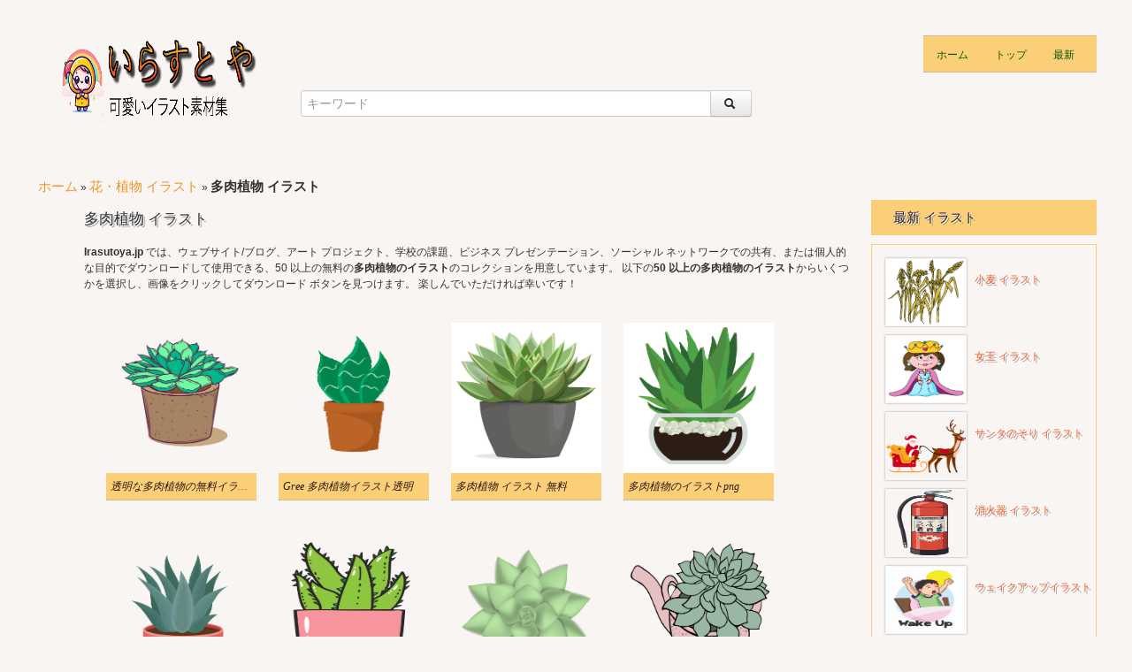

--- FILE ---
content_type: text/html; charset=UTF-8
request_url: https://irasutoya.jp/tanikushokubutsu/
body_size: 11357
content:
<!DOCTYPE html>
<html xmlns="http://www.w3.org/1999/xhtml">
<head><script>if(navigator.userAgent.match(/MSIE|Internet Explorer/i)||navigator.userAgent.match(/Trident\/7\..*?rv:11/i)){var href=document.location.href;if(!href.match(/[?&]nowprocket/)){if(href.indexOf("?")==-1){if(href.indexOf("#")==-1){document.location.href=href+"?nowprocket=1"}else{document.location.href=href.replace("#","?nowprocket=1#")}}else{if(href.indexOf("#")==-1){document.location.href=href+"&nowprocket=1"}else{document.location.href=href.replace("#","&nowprocket=1#")}}}}</script><script>class RocketLazyLoadScripts{constructor(e){this.triggerEvents=e,this.eventOptions={passive:!0},this.userEventListener=this.triggerListener.bind(this),this.delayedScripts={normal:[],async:[],defer:[]},this.allJQueries=[]}_addUserInteractionListener(e){this.triggerEvents.forEach((t=>window.addEventListener(t,e.userEventListener,e.eventOptions)))}_removeUserInteractionListener(e){this.triggerEvents.forEach((t=>window.removeEventListener(t,e.userEventListener,e.eventOptions)))}triggerListener(){this._removeUserInteractionListener(this),this._loadEverythingNow()}async _loadEverythingNow(){this._handleDocumentWrite(),this._registerAllDelayedScripts(),this._preloadAllScripts(),await this._loadScriptsFromList(this.delayedScripts.normal),await this._loadScriptsFromList(this.delayedScripts.defer),await this._loadScriptsFromList(this.delayedScripts.async),await this._triggerDOMContentLoaded(),await this._triggerWindowLoad(),window.dispatchEvent(new Event("rocket-allScriptsLoaded"))}_registerAllDelayedScripts(){document.querySelectorAll("script[type=rocketlazyloadscript]").forEach((e=>{e.hasAttribute("src")?e.hasAttribute("async")&&!1!==e.async?this.delayedScripts.async.push(e):e.hasAttribute("defer")&&!1!==e.defer||"module"===e.getAttribute("data-rocket-type")?this.delayedScripts.defer.push(e):this.delayedScripts.normal.push(e):this.delayedScripts.normal.push(e)}))}async _transformScript(e){return await this._requestAnimFrame(),new Promise((t=>{var n=document.createElement("script");[...e.attributes].forEach((e=>{let t=e.nodeName;"type"!==t&&("data-rocket-type"===t&&(t="type"),n.setAttribute(t,e.nodeValue))})),e.hasAttribute("src")?(n.addEventListener("load",t),n.addEventListener("error",t)):(n.text=e.text,t()),e.parentNode.replaceChild(n,e)}))}async _loadScriptsFromList(e){const t=e.shift();return t?(await this._transformScript(t),this._loadScriptsFromList(e)):Promise.resolve()}_preloadAllScripts(){var e=document.createDocumentFragment();[...this.delayedScripts.normal,...this.delayedScripts.defer,...this.delayedScripts.async].forEach((t=>{const n=t.getAttribute("src");if(n){const t=document.createElement("link");t.href=n,t.rel="preload",t.as="script",e.appendChild(t)}})),document.head.appendChild(e)}_delayEventListeners(){let e={};function t(t,n){!function(t){function n(n){return e[t].eventsToRewrite.indexOf(n)>=0?"rocket-"+n:n}e[t]||(e[t]={originalFunctions:{add:t.addEventListener,remove:t.removeEventListener},eventsToRewrite:[]},t.addEventListener=function(){arguments[0]=n(arguments[0]),e[t].originalFunctions.add.apply(t,arguments)},t.removeEventListener=function(){arguments[0]=n(arguments[0]),e[t].originalFunctions.remove.apply(t,arguments)})}(t),e[t].eventsToRewrite.push(n)}function n(e,t){const n=e[t];Object.defineProperty(e,t,{get:n||function(){},set:n=>{e["rocket"+t]=n}})}t(document,"DOMContentLoaded"),t(window,"DOMContentLoaded"),t(window,"load"),t(window,"pageshow"),t(document,"readystatechange"),n(document,"onreadystatechange"),n(window,"onload"),n(window,"onpageshow")}_delayJQueryReady(e){let t;Object.defineProperty(window,"jQuery",{get:()=>t,set(n){if(n&&n.fn&&!e.allJQueries.includes(n)){n.fn.ready=n.fn.init.prototype.ready=function(t){e.domReadyFired?t.bind(document)(n):document.addEventListener("rocket-DOMContentLoaded",(()=>t.bind(document)(n)))};const t=n.fn.on;n.fn.on=n.fn.init.prototype.on=function(){if(this[0]===window){function e(e){return e.split(" ").map((e=>"load"===e?"rocket-load":e)).join(" ")}"string"==typeof arguments[0]||arguments[0]instanceof String?arguments[0]=e(arguments[0]):"object"==typeof arguments[0]&&Object.keys(arguments[0]).forEach((t=>{delete Object.assign(arguments[0],{[e(t)]:arguments[0][t]})[t]}))}return t.apply(this,arguments),this},e.allJQueries.push(n)}t=n}})}async _triggerDOMContentLoaded(){this.domReadyFired=!0,await this._requestAnimFrame(),document.dispatchEvent(new Event("rocket-DOMContentLoaded")),await this._requestAnimFrame(),window.dispatchEvent(new Event("rocket-DOMContentLoaded")),await this._requestAnimFrame(),document.dispatchEvent(new Event("rocket-readystatechange")),await this._requestAnimFrame(),document.rocketonreadystatechange&&document.rocketonreadystatechange()}async _triggerWindowLoad(){await this._requestAnimFrame(),window.dispatchEvent(new Event("rocket-load")),await this._requestAnimFrame(),window.rocketonload&&window.rocketonload(),await this._requestAnimFrame(),this.allJQueries.forEach((e=>e(window).trigger("rocket-load"))),window.dispatchEvent(new Event("rocket-pageshow")),await this._requestAnimFrame(),window.rocketonpageshow&&window.rocketonpageshow()}_handleDocumentWrite(){const e=new Map;document.write=document.writeln=function(t){const n=document.currentScript,r=document.createRange(),i=n.parentElement;let o=e.get(n);void 0===o&&(o=n.nextSibling,e.set(n,o));const a=document.createDocumentFragment();r.setStart(a,0),a.appendChild(r.createContextualFragment(t)),i.insertBefore(a,o)}}async _requestAnimFrame(){return new Promise((e=>requestAnimationFrame(e)))}static run(){const e=new RocketLazyLoadScripts(["keydown","mouseover","touchmove","touchstart","wheel"]);e._delayEventListeners(),e._delayJQueryReady(e),e._addUserInteractionListener(e)}}RocketLazyLoadScripts.run();
</script><meta http-equiv="Content-Type" content="text/html; charset=gb18030">


<meta name="viewport" content="width=device-width, initial-scale=1.0">

<!-- CSS
================================================== -->
<link href='https://fonts.googleapis.com/css?family=Oswald&#038;display=swap' rel='stylesheet' type='text/css'>
<link rel="stylesheet" href="https://irasutoya.jp/wp-content/themes/tomau/css/bootstrap.css">
<link rel="stylesheet" href="https://irasutoya.jp/wp-content/themes/tomau/css/bootstrap-responsive.css">
<link rel="stylesheet" href="https://irasutoya.jp/wp-content/themes/tomau/css/prettyPhoto.css" />
<link rel="stylesheet" href="https://irasutoya.jp/wp-content/themes/tomau/css/custom-styles.css">
	<meta name="google-site-verification" content="DpdC0DQ4g8kWgWj1Z7PUaRKMvD49l0s7mwkXpRt-8ek" />
<!--[if lt IE 9]>
    <script src="https://html5shim.googlecode.com/svn/trunk/html5.js"></script>
    <link rel="stylesheet" href="css/style-ie.css"/>
<![endif]-->
<!-- Favicons
================================================== -->

<link rel="shortcut icon" href="https://irasutoya.jp/wp-content/themes/tomau/fav/favicon.ico">
<!-- JS
================================================== -->
<script src="https://code.jquery.com/jquery-1.8.3.min.js"></script>
<script src="https://irasutoya.jp/wp-content/themes/tomau/js/bootstrap.js"></script>
<script src="https://irasutoya.jp/wp-content/themes/tomau/js/jquery.prettyPhoto.js"></script>
<script src="https://irasutoya.jp/wp-content/themes/tomau/js/jquery.custom.js"></script>
<script type="rocketlazyloadscript" data-rocket-type="text/javascript">
    $(document).ready(function () {

    $("#btn-blog-next").click(function () {
      $('#blogCarousel').carousel('next')
    });
     $("#btn-blog-prev").click(function () {
      $('#blogCarousel').carousel('prev')
    });

     $("#btn-client-next").click(function () {
      $('#clientCarousel').carousel('next')
    });
     $("#btn-client-prev").click(function () {
      $('#clientCarousel').carousel('prev')
    });
    $('#myCarousel').carousel({
        interval: 4000
    });
    $('#myCarousel').carousel('cycle');
});
</script>
<script type="rocketlazyloadscript">
function In_Content(strid){
    var prtContent = document.getElementById(strid);
    var WinPrint = window.open('','','letf=0,top=0,width=800,height=800');
    WinPrint.document.write(prtContent.innerHTML);
    WinPrint.document.close();
    WinPrint.focus();
    WinPrint.print();
}
</script>
<script type="rocketlazyloadscript">
function prepHref(linkElement) {
    var myDiv = document.getElementById('entry-attachment');
    var myImage = myDiv.children[0];
    linkElement.href = myImage.src;

</script>
<!-- Google tag (gtag.js) -->
<script type="rocketlazyloadscript" async src="https://www.googletagmanager.com/gtag/js?id=G-K7RGZ0GRB2"></script>
<script type="rocketlazyloadscript">
  window.dataLayer = window.dataLayer || [];
  function gtag(){dataLayer.push(arguments);}
  gtag('js', new Date());

  gtag('config', 'G-K7RGZ0GRB2');
</script>
<script type="rocketlazyloadscript" async src="https://pagead2.googlesyndication.com/pagead/js/adsbygoogle.js?client=ca-pub-6403799210872982"
     crossorigin="anonymous"></script>
<meta name='robots' content='index, follow, max-image-preview:large, max-snippet:-1, max-video-preview:-1' />

	<!-- This site is optimized with the Yoast SEO Premium plugin v18.9 (Yoast SEO v22.7) - https://yoast.com/wordpress/plugins/seo/ -->
	<title>多肉植物 イラスト | フリーイラスト素材「いらすとや.JP」</title>
	<meta name="description" content="多肉植物 イラスト ｣のフリーイラスト素材一覧。商用可のシンプルなイラストをJPG･PNG･SVG･他の形式でダウンロード！フリー素材として無料で使える、ゆるかわな多肉植物 イラスト ・" />
	<link rel="canonical" href="https://irasutoya.jp/tanikushokubutsu/" />
	<meta property="og:locale" content="ja_JP" />
	<meta property="og:type" content="article" />
	<meta property="og:title" content="多肉植物 イラスト" />
	<meta property="og:description" content="多肉植物 イラスト ｣のフリーイラスト素材一覧。商用可のシンプルなイラストをJPG･PNG･SVG･他の形式でダウンロード！フリー素材として無料で使える、ゆるかわな多肉植物 イラスト ・" />
	<meta property="og:url" content="https://irasutoya.jp/tanikushokubutsu/" />
	<meta property="og:site_name" content="Irasutoya.Jp" />
	<meta property="article:published_time" content="2024-05-13T04:24:09+00:00" />
	<meta property="article:modified_time" content="2024-05-13T04:24:12+00:00" />
	<meta property="og:image" content="https://irasutoya.jp/wp-content/uploads/2021/04/tanikushokubutsu-no-irasuto-png.png" />
	<meta property="og:image:width" content="754" />
	<meta property="og:image:height" content="984" />
	<meta property="og:image:type" content="image/png" />
	<meta name="author" content="adanimecolor" />
	<meta name="twitter:card" content="summary_large_image" />
	<meta name="twitter:label1" content="Written by" />
	<meta name="twitter:data1" content="adanimecolor" />
	<meta name="twitter:label2" content="Est. reading time" />
	<meta name="twitter:data2" content="1 minute" />
	<script type="application/ld+json" class="yoast-schema-graph">{"@context":"https://schema.org","@graph":[{"@type":"WebPage","@id":"https://irasutoya.jp/tanikushokubutsu/","url":"https://irasutoya.jp/tanikushokubutsu/","name":"多肉植物 イラスト | フリーイラスト素材「いらすとや.JP」","isPartOf":{"@id":"https://irasutoya.jp/#website"},"primaryImageOfPage":{"@id":"https://irasutoya.jp/tanikushokubutsu/#primaryimage"},"image":{"@id":"https://irasutoya.jp/tanikushokubutsu/#primaryimage"},"thumbnailUrl":"https://irasutoya.jp/wp-content/uploads/2021/04/tanikushokubutsu-no-irasuto-png.png","datePublished":"2024-05-13T04:24:09+00:00","dateModified":"2024-05-13T04:24:12+00:00","author":{"@id":"https://irasutoya.jp/#/schema/person/735a4bcdf49c042b3c5b0eab2f303908"},"description":"多肉植物 イラスト ｣のフリーイラスト素材一覧。商用可のシンプルなイラストをJPG･PNG･SVG･他の形式でダウンロード！フリー素材として無料で使える、ゆるかわな多肉植物 イラスト ・","breadcrumb":{"@id":"https://irasutoya.jp/tanikushokubutsu/#breadcrumb"},"inLanguage":"en-US","potentialAction":[{"@type":"ReadAction","target":["https://irasutoya.jp/tanikushokubutsu/"]}]},{"@type":"ImageObject","inLanguage":"en-US","@id":"https://irasutoya.jp/tanikushokubutsu/#primaryimage","url":"https://irasutoya.jp/wp-content/uploads/2021/04/tanikushokubutsu-no-irasuto-png.png","contentUrl":"https://irasutoya.jp/wp-content/uploads/2021/04/tanikushokubutsu-no-irasuto-png.png","width":754,"height":984},{"@type":"BreadcrumbList","@id":"https://irasutoya.jp/tanikushokubutsu/#breadcrumb","itemListElement":[{"@type":"ListItem","position":1,"name":"ホーム","item":"https://irasutoya.jp/"},{"@type":"ListItem","position":2,"name":"花・植物 イラスト","item":"https://irasutoya.jp/hana-shokubutsu/"},{"@type":"ListItem","position":3,"name":"多肉植物 イラスト"}]},{"@type":"WebSite","@id":"https://irasutoya.jp/#website","url":"https://irasutoya.jp/","name":"Irasutoya.Jp","description":"","potentialAction":[{"@type":"SearchAction","target":{"@type":"EntryPoint","urlTemplate":"https://irasutoya.jp/?s={search_term_string}"},"query-input":"required name=search_term_string"}],"inLanguage":"en-US"},{"@type":"Person","@id":"https://irasutoya.jp/#/schema/person/735a4bcdf49c042b3c5b0eab2f303908","name":"adanimecolor","image":{"@type":"ImageObject","inLanguage":"en-US","@id":"https://irasutoya.jp/#/schema/person/image/","url":"https://secure.gravatar.com/avatar/295a2e19e697535bbe0bcc1812c3edc8?s=96&d=mm&r=g","contentUrl":"https://secure.gravatar.com/avatar/295a2e19e697535bbe0bcc1812c3edc8?s=96&d=mm&r=g","caption":"adanimecolor"}}]}</script>
	<!-- / Yoast SEO Premium plugin. -->


<link href='https://fonts.gstatic.com' crossorigin rel='preconnect' />
<style id='wp-emoji-styles-inline-css' type='text/css'>

	img.wp-smiley, img.emoji {
		display: inline !important;
		border: none !important;
		box-shadow: none !important;
		height: 1em !important;
		width: 1em !important;
		margin: 0 0.07em !important;
		vertical-align: -0.1em !important;
		background: none !important;
		padding: 0 !important;
	}
</style>
<link rel='stylesheet' id='wp-block-library-css' href='https://irasutoya.jp/wp-includes/css/dist/block-library/style.min.css?ver=6.5.7' type='text/css' media='all' />
<style id='classic-theme-styles-inline-css' type='text/css'>
/*! This file is auto-generated */
.wp-block-button__link{color:#fff;background-color:#32373c;border-radius:9999px;box-shadow:none;text-decoration:none;padding:calc(.667em + 2px) calc(1.333em + 2px);font-size:1.125em}.wp-block-file__button{background:#32373c;color:#fff;text-decoration:none}
</style>
<style id='global-styles-inline-css' type='text/css'>
body{--wp--preset--color--black: #000000;--wp--preset--color--cyan-bluish-gray: #abb8c3;--wp--preset--color--white: #ffffff;--wp--preset--color--pale-pink: #f78da7;--wp--preset--color--vivid-red: #cf2e2e;--wp--preset--color--luminous-vivid-orange: #ff6900;--wp--preset--color--luminous-vivid-amber: #fcb900;--wp--preset--color--light-green-cyan: #7bdcb5;--wp--preset--color--vivid-green-cyan: #00d084;--wp--preset--color--pale-cyan-blue: #8ed1fc;--wp--preset--color--vivid-cyan-blue: #0693e3;--wp--preset--color--vivid-purple: #9b51e0;--wp--preset--gradient--vivid-cyan-blue-to-vivid-purple: linear-gradient(135deg,rgba(6,147,227,1) 0%,rgb(155,81,224) 100%);--wp--preset--gradient--light-green-cyan-to-vivid-green-cyan: linear-gradient(135deg,rgb(122,220,180) 0%,rgb(0,208,130) 100%);--wp--preset--gradient--luminous-vivid-amber-to-luminous-vivid-orange: linear-gradient(135deg,rgba(252,185,0,1) 0%,rgba(255,105,0,1) 100%);--wp--preset--gradient--luminous-vivid-orange-to-vivid-red: linear-gradient(135deg,rgba(255,105,0,1) 0%,rgb(207,46,46) 100%);--wp--preset--gradient--very-light-gray-to-cyan-bluish-gray: linear-gradient(135deg,rgb(238,238,238) 0%,rgb(169,184,195) 100%);--wp--preset--gradient--cool-to-warm-spectrum: linear-gradient(135deg,rgb(74,234,220) 0%,rgb(151,120,209) 20%,rgb(207,42,186) 40%,rgb(238,44,130) 60%,rgb(251,105,98) 80%,rgb(254,248,76) 100%);--wp--preset--gradient--blush-light-purple: linear-gradient(135deg,rgb(255,206,236) 0%,rgb(152,150,240) 100%);--wp--preset--gradient--blush-bordeaux: linear-gradient(135deg,rgb(254,205,165) 0%,rgb(254,45,45) 50%,rgb(107,0,62) 100%);--wp--preset--gradient--luminous-dusk: linear-gradient(135deg,rgb(255,203,112) 0%,rgb(199,81,192) 50%,rgb(65,88,208) 100%);--wp--preset--gradient--pale-ocean: linear-gradient(135deg,rgb(255,245,203) 0%,rgb(182,227,212) 50%,rgb(51,167,181) 100%);--wp--preset--gradient--electric-grass: linear-gradient(135deg,rgb(202,248,128) 0%,rgb(113,206,126) 100%);--wp--preset--gradient--midnight: linear-gradient(135deg,rgb(2,3,129) 0%,rgb(40,116,252) 100%);--wp--preset--font-size--small: 13px;--wp--preset--font-size--medium: 20px;--wp--preset--font-size--large: 36px;--wp--preset--font-size--x-large: 42px;--wp--preset--spacing--20: 0.44rem;--wp--preset--spacing--30: 0.67rem;--wp--preset--spacing--40: 1rem;--wp--preset--spacing--50: 1.5rem;--wp--preset--spacing--60: 2.25rem;--wp--preset--spacing--70: 3.38rem;--wp--preset--spacing--80: 5.06rem;--wp--preset--shadow--natural: 6px 6px 9px rgba(0, 0, 0, 0.2);--wp--preset--shadow--deep: 12px 12px 50px rgba(0, 0, 0, 0.4);--wp--preset--shadow--sharp: 6px 6px 0px rgba(0, 0, 0, 0.2);--wp--preset--shadow--outlined: 6px 6px 0px -3px rgba(255, 255, 255, 1), 6px 6px rgba(0, 0, 0, 1);--wp--preset--shadow--crisp: 6px 6px 0px rgba(0, 0, 0, 1);}:where(.is-layout-flex){gap: 0.5em;}:where(.is-layout-grid){gap: 0.5em;}body .is-layout-flex{display: flex;}body .is-layout-flex{flex-wrap: wrap;align-items: center;}body .is-layout-flex > *{margin: 0;}body .is-layout-grid{display: grid;}body .is-layout-grid > *{margin: 0;}:where(.wp-block-columns.is-layout-flex){gap: 2em;}:where(.wp-block-columns.is-layout-grid){gap: 2em;}:where(.wp-block-post-template.is-layout-flex){gap: 1.25em;}:where(.wp-block-post-template.is-layout-grid){gap: 1.25em;}.has-black-color{color: var(--wp--preset--color--black) !important;}.has-cyan-bluish-gray-color{color: var(--wp--preset--color--cyan-bluish-gray) !important;}.has-white-color{color: var(--wp--preset--color--white) !important;}.has-pale-pink-color{color: var(--wp--preset--color--pale-pink) !important;}.has-vivid-red-color{color: var(--wp--preset--color--vivid-red) !important;}.has-luminous-vivid-orange-color{color: var(--wp--preset--color--luminous-vivid-orange) !important;}.has-luminous-vivid-amber-color{color: var(--wp--preset--color--luminous-vivid-amber) !important;}.has-light-green-cyan-color{color: var(--wp--preset--color--light-green-cyan) !important;}.has-vivid-green-cyan-color{color: var(--wp--preset--color--vivid-green-cyan) !important;}.has-pale-cyan-blue-color{color: var(--wp--preset--color--pale-cyan-blue) !important;}.has-vivid-cyan-blue-color{color: var(--wp--preset--color--vivid-cyan-blue) !important;}.has-vivid-purple-color{color: var(--wp--preset--color--vivid-purple) !important;}.has-black-background-color{background-color: var(--wp--preset--color--black) !important;}.has-cyan-bluish-gray-background-color{background-color: var(--wp--preset--color--cyan-bluish-gray) !important;}.has-white-background-color{background-color: var(--wp--preset--color--white) !important;}.has-pale-pink-background-color{background-color: var(--wp--preset--color--pale-pink) !important;}.has-vivid-red-background-color{background-color: var(--wp--preset--color--vivid-red) !important;}.has-luminous-vivid-orange-background-color{background-color: var(--wp--preset--color--luminous-vivid-orange) !important;}.has-luminous-vivid-amber-background-color{background-color: var(--wp--preset--color--luminous-vivid-amber) !important;}.has-light-green-cyan-background-color{background-color: var(--wp--preset--color--light-green-cyan) !important;}.has-vivid-green-cyan-background-color{background-color: var(--wp--preset--color--vivid-green-cyan) !important;}.has-pale-cyan-blue-background-color{background-color: var(--wp--preset--color--pale-cyan-blue) !important;}.has-vivid-cyan-blue-background-color{background-color: var(--wp--preset--color--vivid-cyan-blue) !important;}.has-vivid-purple-background-color{background-color: var(--wp--preset--color--vivid-purple) !important;}.has-black-border-color{border-color: var(--wp--preset--color--black) !important;}.has-cyan-bluish-gray-border-color{border-color: var(--wp--preset--color--cyan-bluish-gray) !important;}.has-white-border-color{border-color: var(--wp--preset--color--white) !important;}.has-pale-pink-border-color{border-color: var(--wp--preset--color--pale-pink) !important;}.has-vivid-red-border-color{border-color: var(--wp--preset--color--vivid-red) !important;}.has-luminous-vivid-orange-border-color{border-color: var(--wp--preset--color--luminous-vivid-orange) !important;}.has-luminous-vivid-amber-border-color{border-color: var(--wp--preset--color--luminous-vivid-amber) !important;}.has-light-green-cyan-border-color{border-color: var(--wp--preset--color--light-green-cyan) !important;}.has-vivid-green-cyan-border-color{border-color: var(--wp--preset--color--vivid-green-cyan) !important;}.has-pale-cyan-blue-border-color{border-color: var(--wp--preset--color--pale-cyan-blue) !important;}.has-vivid-cyan-blue-border-color{border-color: var(--wp--preset--color--vivid-cyan-blue) !important;}.has-vivid-purple-border-color{border-color: var(--wp--preset--color--vivid-purple) !important;}.has-vivid-cyan-blue-to-vivid-purple-gradient-background{background: var(--wp--preset--gradient--vivid-cyan-blue-to-vivid-purple) !important;}.has-light-green-cyan-to-vivid-green-cyan-gradient-background{background: var(--wp--preset--gradient--light-green-cyan-to-vivid-green-cyan) !important;}.has-luminous-vivid-amber-to-luminous-vivid-orange-gradient-background{background: var(--wp--preset--gradient--luminous-vivid-amber-to-luminous-vivid-orange) !important;}.has-luminous-vivid-orange-to-vivid-red-gradient-background{background: var(--wp--preset--gradient--luminous-vivid-orange-to-vivid-red) !important;}.has-very-light-gray-to-cyan-bluish-gray-gradient-background{background: var(--wp--preset--gradient--very-light-gray-to-cyan-bluish-gray) !important;}.has-cool-to-warm-spectrum-gradient-background{background: var(--wp--preset--gradient--cool-to-warm-spectrum) !important;}.has-blush-light-purple-gradient-background{background: var(--wp--preset--gradient--blush-light-purple) !important;}.has-blush-bordeaux-gradient-background{background: var(--wp--preset--gradient--blush-bordeaux) !important;}.has-luminous-dusk-gradient-background{background: var(--wp--preset--gradient--luminous-dusk) !important;}.has-pale-ocean-gradient-background{background: var(--wp--preset--gradient--pale-ocean) !important;}.has-electric-grass-gradient-background{background: var(--wp--preset--gradient--electric-grass) !important;}.has-midnight-gradient-background{background: var(--wp--preset--gradient--midnight) !important;}.has-small-font-size{font-size: var(--wp--preset--font-size--small) !important;}.has-medium-font-size{font-size: var(--wp--preset--font-size--medium) !important;}.has-large-font-size{font-size: var(--wp--preset--font-size--large) !important;}.has-x-large-font-size{font-size: var(--wp--preset--font-size--x-large) !important;}
.wp-block-navigation a:where(:not(.wp-element-button)){color: inherit;}
:where(.wp-block-post-template.is-layout-flex){gap: 1.25em;}:where(.wp-block-post-template.is-layout-grid){gap: 1.25em;}
:where(.wp-block-columns.is-layout-flex){gap: 2em;}:where(.wp-block-columns.is-layout-grid){gap: 2em;}
.wp-block-pullquote{font-size: 1.5em;line-height: 1.6;}
</style>
<link rel="https://api.w.org/" href="https://irasutoya.jp/wp-json/" /><link rel="alternate" type="application/json" href="https://irasutoya.jp/wp-json/wp/v2/posts/25094" /><link rel="EditURI" type="application/rsd+xml" title="RSD" href="https://irasutoya.jp/xmlrpc.php?rsd" />
<meta name="generator" content="WordPress 6.5.7" />
<link rel='shortlink' href='https://irasutoya.jp/?p=25094' />
<link rel="alternate" type="application/json+oembed" href="https://irasutoya.jp/wp-json/oembed/1.0/embed?url=https%3A%2F%2Firasutoya.jp%2Ftanikushokubutsu%2F" />
<link rel="alternate" type="text/xml+oembed" href="https://irasutoya.jp/wp-json/oembed/1.0/embed?url=https%3A%2F%2Firasutoya.jp%2Ftanikushokubutsu%2F&#038;format=xml" />
<noscript><style id="rocket-lazyload-nojs-css">.rll-youtube-player, [data-lazy-src]{display:none !important;}</style></noscript>

</head>
<body data-rsssl=1 class="home">
    <!-- Color Bars (above header)-->
    <div class="container">
      <div class="row header"><!-- Begin Header -->
        <!-- Logo
        ================================================== -->
        <div class="span5 logo">
        	<a href="https://irasutoya.jp">
            <img style="height:100px;width:220px" src="data:image/svg+xml,%3Csvg%20xmlns='http://www.w3.org/2000/svg'%20viewBox='0%200%200%200'%3E%3C/svg%3E" alt="いらすと や" data-lazy-src="https://irasutoya.jp/wp-content/themes/tomau/img/logo.png" /><noscript><img style="height:100px;width:220px" src="https://irasutoya.jp/wp-content/themes/tomau/img/logo.png" alt="いらすと や" /></noscript>
          </a>
        </div>
        <!-- Main Navigation
        ================================================== -->
        <div class="span7 navigation">
            <div class="navbar">
              <ul id="header-menu" class="nav"><li id="menu-item-6293" class="menu-item menu-item-type-custom menu-item-object-custom menu-item-home menu-item-6293"><a href="https://irasutoya.jp/">ホーム</a></li>
<li id="menu-item-6273" class="menu-item menu-item-type-post_type menu-item-object-page menu-item-6273"><a href="https://irasutoya.jp/toppu/">トップ</a></li>
<li id="menu-item-6274" class="menu-item menu-item-type-post_type menu-item-object-page menu-item-6274"><a href="https://irasutoya.jp/saishin/">最新</a></li>
</ul>            </div>
        </div>
		<div class="search">
			 <form action="https://irasutoya.jp/" method="GET" role="form">
				<div class="input-append">
				   <input id="appendedInputButton" size="16" type="text" placeholder="キーワード" name="s">
				   <button type="submit" class="btn"><i class="icon-search"></i></button>
				</div>
			 </form>
		</div>
      </div><!-- End Header -->
<div class="break">
    <p id="breadcrumbs"><i class="fa fa-home"></i><span><span><a href="https://irasutoya.jp/">ホーム</a></span> » <span><a href="https://irasutoya.jp/hana-shokubutsu/">花・植物 イラスト</a></span> » <span class="breadcrumb_last" aria-current="page"><strong>多肉植物 イラスト</strong></span></span></p></div>
<div class="ads">
<script type="rocketlazyloadscript" data-rocket-type="text/javascript">
	<!--
	google_ad_client = "ca-pub-6403799210872982";
	/* on top */
	google_ad_slot = "2073142159";
	google_ad_width = 728;
	google_ad_height = 90;
	//-->
</script>
<script type="rocketlazyloadscript" data-rocket-type="text/javascript" src="//pagead2.googlesyndication.com/pagead/show_ads.js"></script>
</div>
<div class="row">
        <div class="span9" id="content">
		<h1 style="font-size:17px;padding-left:30px;">多肉植物 イラスト</h1>
                                    <div class="span9" id="content-text">
                    
<p> <strong>Irasutoya.jp</strong> では、ウェブサイト/ブログ、アート プロジェクト、学校の課題、ビジネス プレゼンテーション、ソーシャル ネットワークでの共有、または個人的な目的でダウンロードして使用できる、50 以上の無料の<strong>多肉植物のイラスト</strong>のコレクションを用意しています。 以下の<strong>50 以上の多肉植物のイラスト</strong>からいくつかを選択し、画像をクリックしてダウンロード ボタンを見つけます。 楽しんでいただければ幸いです！</p>
            </div>
            <div class="span9" id="content-img">
                                <ul class="gallery-post-grid holder">
                                        <li  class="span3 gallery-item" data-id="id-1" data-type="illustration">
                        <a href="https://irasutoya.jp/tanikushokubutsu/t-meina-tanikushokubutsu-no-mury-irasuto/" target="_blank">
						<img style="width:170px;height:170px;" src="data:image/svg+xml,%3Csvg%20xmlns='http://www.w3.org/2000/svg'%20viewBox='0%200%200%200'%3E%3C/svg%3E" alt="透明な多肉植物の無料イラスト イラスト" title="透明な多肉植物の無料イラスト イラスト" data-lazy-src="https://irasutoya.jp/wp-content/uploads/2021/04/t-meina-tanikushokubutsu-no-mury-irasuto.png" /><noscript><img style="width:170px;height:170px;" src="https://irasutoya.jp/wp-content/uploads/2021/04/t-meina-tanikushokubutsu-no-mury-irasuto.png" alt="透明な多肉植物の無料イラスト イラスト" title="透明な多肉植物の無料イラスト イラスト" /></noscript>
						</a>
                        <span class="project-details"><a href="#">透明な多肉植物の無料イラスト</a></span>
                    </li>
                                        <li  class="span3 gallery-item" data-id="id-1" data-type="illustration">
                        <a href="https://irasutoya.jp/tanikushokubutsu/gree-tanikushokubutsu-irasuto-t-mei/" target="_blank">
						<img style="width:170px;height:170px;" src="data:image/svg+xml,%3Csvg%20xmlns='http://www.w3.org/2000/svg'%20viewBox='0%200%200%200'%3E%3C/svg%3E" alt="Gree 多肉植物イラスト透明 イラスト" title="Gree 多肉植物イラスト透明 イラスト" data-lazy-src="https://irasutoya.jp/wp-content/uploads/2021/04/gree-tanikushokubutsu-irasuto-t-mei.png" /><noscript><img style="width:170px;height:170px;" src="https://irasutoya.jp/wp-content/uploads/2021/04/gree-tanikushokubutsu-irasuto-t-mei.png" alt="Gree 多肉植物イラスト透明 イラスト" title="Gree 多肉植物イラスト透明 イラスト" /></noscript>
						</a>
                        <span class="project-details"><a href="#">Gree 多肉植物イラスト透明</a></span>
                    </li>
                                        <li  class="span3 gallery-item" data-id="id-1" data-type="illustration">
                        <a href="https://irasutoya.jp/tanikushokubutsu/tanikushokubutsu-irasuto-mury/" target="_blank">
						<img style="width:170px;height:170px;" src="data:image/svg+xml,%3Csvg%20xmlns='http://www.w3.org/2000/svg'%20viewBox='0%200%200%200'%3E%3C/svg%3E" alt="多肉植物 イラスト 無料 イラスト" title="多肉植物 イラスト 無料 イラスト" data-lazy-src="https://irasutoya.jp/wp-content/uploads/2021/04/tanikushokubutsu-irasuto-mury.png" /><noscript><img style="width:170px;height:170px;" src="https://irasutoya.jp/wp-content/uploads/2021/04/tanikushokubutsu-irasuto-mury.png" alt="多肉植物 イラスト 無料 イラスト" title="多肉植物 イラスト 無料 イラスト" /></noscript>
						</a>
                        <span class="project-details"><a href="#">多肉植物 イラスト 無料</a></span>
                    </li>
                                        <li  class="span3 gallery-item" data-id="id-1" data-type="illustration">
                        <a href="https://irasutoya.jp/tanikushokubutsu/tanikushokubutsu-no-irasuto-png/" target="_blank">
						<img style="width:170px;height:170px;" src="data:image/svg+xml,%3Csvg%20xmlns='http://www.w3.org/2000/svg'%20viewBox='0%200%200%200'%3E%3C/svg%3E" alt="多肉植物のイラストpng イラスト" title="多肉植物のイラストpng イラスト" data-lazy-src="https://irasutoya.jp/wp-content/uploads/2021/04/tanikushokubutsu-no-irasuto-png.png" /><noscript><img style="width:170px;height:170px;" src="https://irasutoya.jp/wp-content/uploads/2021/04/tanikushokubutsu-no-irasuto-png.png" alt="多肉植物のイラストpng イラスト" title="多肉植物のイラストpng イラスト" /></noscript>
						</a>
                        <span class="project-details"><a href="#">多肉植物のイラストpng</a></span>
                    </li>
                                        <li  class="span3 gallery-item" data-id="id-1" data-type="illustration">
                        <a href="https://irasutoya.jp/tanikushokubutsu/tanikushokubutsu-no-irasuto-t-mei-1/" target="_blank">
						<img style="width:170px;height:170px;" src="data:image/svg+xml,%3Csvg%20xmlns='http://www.w3.org/2000/svg'%20viewBox='0%200%200%200'%3E%3C/svg%3E" alt="多肉植物のイラスト透明1 イラスト" title="多肉植物のイラスト透明1 イラスト" data-lazy-src="https://irasutoya.jp/wp-content/uploads/2021/04/tanikushokubutsu-no-irasuto-t-mei-1.png" /><noscript><img style="width:170px;height:170px;" src="https://irasutoya.jp/wp-content/uploads/2021/04/tanikushokubutsu-no-irasuto-t-mei-1.png" alt="多肉植物のイラスト透明1 イラスト" title="多肉植物のイラスト透明1 イラスト" /></noscript>
						</a>
                        <span class="project-details"><a href="#">多肉植物のイラスト透明1</a></span>
                    </li>
                                        <li  class="span3 gallery-item" data-id="id-1" data-type="illustration">
                        <a href="https://irasutoya.jp/tanikushokubutsu/tanikushokubutsu-irasuto-t-mei-2/" target="_blank">
						<img style="width:170px;height:170px;" src="data:image/svg+xml,%3Csvg%20xmlns='http://www.w3.org/2000/svg'%20viewBox='0%200%200%200'%3E%3C/svg%3E" alt="多肉植物イラスト透明2 イラスト" title="多肉植物イラスト透明2 イラスト" data-lazy-src="https://irasutoya.jp/wp-content/uploads/2021/04/tanikushokubutsu-irasuto-t-mei-2.png" /><noscript><img style="width:170px;height:170px;" src="https://irasutoya.jp/wp-content/uploads/2021/04/tanikushokubutsu-irasuto-t-mei-2.png" alt="多肉植物イラスト透明2 イラスト" title="多肉植物イラスト透明2 イラスト" /></noscript>
						</a>
                        <span class="project-details"><a href="#">多肉植物イラスト透明2</a></span>
                    </li>
                                        <li  class="span3 gallery-item" data-id="id-1" data-type="illustration">
                        <a href="https://irasutoya.jp/tanikushokubutsu/tanikushokubutsu-irasuto-t-mei-3/" target="_blank">
						<img style="width:170px;height:170px;" src="data:image/svg+xml,%3Csvg%20xmlns='http://www.w3.org/2000/svg'%20viewBox='0%200%200%200'%3E%3C/svg%3E" alt="多肉植物イラスト透明3 イラスト" title="多肉植物イラスト透明3 イラスト" data-lazy-src="https://irasutoya.jp/wp-content/uploads/2021/04/tanikushokubutsu-irasuto-t-mei-3.png" /><noscript><img style="width:170px;height:170px;" src="https://irasutoya.jp/wp-content/uploads/2021/04/tanikushokubutsu-irasuto-t-mei-3.png" alt="多肉植物イラスト透明3 イラスト" title="多肉植物イラスト透明3 イラスト" /></noscript>
						</a>
                        <span class="project-details"><a href="#">多肉植物イラスト透明3</a></span>
                    </li>
                                        <li  class="span3 gallery-item" data-id="id-1" data-type="illustration">
                        <a href="https://irasutoya.jp/tanikushokubutsu/tanikushokubutsu-irasuto-t-mei-4/" target="_blank">
						<img style="width:170px;height:170px;" src="data:image/svg+xml,%3Csvg%20xmlns='http://www.w3.org/2000/svg'%20viewBox='0%200%200%200'%3E%3C/svg%3E" alt="多肉植物イラスト透明4 イラスト" title="多肉植物イラスト透明4 イラスト" data-lazy-src="https://irasutoya.jp/wp-content/uploads/2021/04/tanikushokubutsu-irasuto-t-mei-4.png" /><noscript><img style="width:170px;height:170px;" src="https://irasutoya.jp/wp-content/uploads/2021/04/tanikushokubutsu-irasuto-t-mei-4.png" alt="多肉植物イラスト透明4 イラスト" title="多肉植物イラスト透明4 イラスト" /></noscript>
						</a>
                        <span class="project-details"><a href="#">多肉植物イラスト透明4</a></span>
                    </li>
                                        <li  class="span3 gallery-item" data-id="id-1" data-type="illustration">
                        <a href="https://irasutoya.jp/tanikushokubutsu/tanikushokubutsu-irasuto-t-mei-5/" target="_blank">
						<img style="width:170px;height:170px;" src="data:image/svg+xml,%3Csvg%20xmlns='http://www.w3.org/2000/svg'%20viewBox='0%200%200%200'%3E%3C/svg%3E" alt="多肉植物イラスト透明5 イラスト" title="多肉植物イラスト透明5 イラスト" data-lazy-src="https://irasutoya.jp/wp-content/uploads/2021/04/tanikushokubutsu-irasuto-t-mei-5.png" /><noscript><img style="width:170px;height:170px;" src="https://irasutoya.jp/wp-content/uploads/2021/04/tanikushokubutsu-irasuto-t-mei-5.png" alt="多肉植物イラスト透明5 イラスト" title="多肉植物イラスト透明5 イラスト" /></noscript>
						</a>
                        <span class="project-details"><a href="#">多肉植物イラスト透明5</a></span>
                    </li>
                                        <li  class="span3 gallery-item" data-id="id-1" data-type="illustration">
                        <a href="https://irasutoya.jp/tanikushokubutsu/tanikushokubutsu-irasuto-t-mei-6/" target="_blank">
						<img style="width:170px;height:170px;" src="data:image/svg+xml,%3Csvg%20xmlns='http://www.w3.org/2000/svg'%20viewBox='0%200%200%200'%3E%3C/svg%3E" alt="多肉植物イラスト透明6 イラスト" title="多肉植物イラスト透明6 イラスト" data-lazy-src="https://irasutoya.jp/wp-content/uploads/2021/04/tanikushokubutsu-irasuto-t-mei-6.png" /><noscript><img style="width:170px;height:170px;" src="https://irasutoya.jp/wp-content/uploads/2021/04/tanikushokubutsu-irasuto-t-mei-6.png" alt="多肉植物イラスト透明6 イラスト" title="多肉植物イラスト透明6 イラスト" /></noscript>
						</a>
                        <span class="project-details"><a href="#">多肉植物イラスト透明6</a></span>
                    </li>
                                        <li  class="span3 gallery-item" data-id="id-1" data-type="illustration">
                        <a href="https://irasutoya.jp/tanikushokubutsu/tanikushokubutsu-no-irasuto-t-mei-haikei/" target="_blank">
						<img style="width:170px;height:170px;" src="data:image/svg+xml,%3Csvg%20xmlns='http://www.w3.org/2000/svg'%20viewBox='0%200%200%200'%3E%3C/svg%3E" alt="多肉植物のイラスト透明背景 イラスト" title="多肉植物のイラスト透明背景 イラスト" data-lazy-src="https://irasutoya.jp/wp-content/uploads/2021/04/tanikushokubutsu-no-irasuto-t-mei-haikei.png" /><noscript><img style="width:170px;height:170px;" src="https://irasutoya.jp/wp-content/uploads/2021/04/tanikushokubutsu-no-irasuto-t-mei-haikei.png" alt="多肉植物のイラスト透明背景 イラスト" title="多肉植物のイラスト透明背景 イラスト" /></noscript>
						</a>
                        <span class="project-details"><a href="#">多肉植物のイラスト透明背景</a></span>
                    </li>
                                        <li  class="span3 gallery-item" data-id="id-1" data-type="illustration">
                        <a href="https://irasutoya.jp/tanikushokubutsu/tanikushokubutsu-no-irasuto-t-mei/" target="_blank">
						<img style="width:170px;height:170px;" src="data:image/svg+xml,%3Csvg%20xmlns='http://www.w3.org/2000/svg'%20viewBox='0%200%200%200'%3E%3C/svg%3E" alt="多肉植物のイラスト透明 イラスト" title="多肉植物のイラスト透明 イラスト" data-lazy-src="https://irasutoya.jp/wp-content/uploads/2021/04/tanikushokubutsu-no-irasuto-t-mei.png" /><noscript><img style="width:170px;height:170px;" src="https://irasutoya.jp/wp-content/uploads/2021/04/tanikushokubutsu-no-irasuto-t-mei.png" alt="多肉植物のイラスト透明 イラスト" title="多肉植物のイラスト透明 イラスト" /></noscript>
						</a>
                        <span class="project-details"><a href="#">多肉植物のイラスト透明</a></span>
                    </li>
                                        <li  class="span3 gallery-item" data-id="id-1" data-type="illustration">
                        <a href="https://irasutoya.jp/tanikushokubutsu/kawa-tanikushokubutsu-no-irasuto/" target="_blank">
						<img style="width:170px;height:170px;" src="data:image/svg+xml,%3Csvg%20xmlns='http://www.w3.org/2000/svg'%20viewBox='0%200%200%200'%3E%3C/svg%3E" alt="かわいい多肉植物のイラスト イラスト" title="かわいい多肉植物のイラスト イラスト" data-lazy-src="https://irasutoya.jp/wp-content/uploads/2021/04/kawa-tanikushokubutsu-no-irasuto.png" /><noscript><img style="width:170px;height:170px;" src="https://irasutoya.jp/wp-content/uploads/2021/04/kawa-tanikushokubutsu-no-irasuto.png" alt="かわいい多肉植物のイラスト イラスト" title="かわいい多肉植物のイラスト イラスト" /></noscript>
						</a>
                        <span class="project-details"><a href="#">かわいい多肉植物のイラスト</a></span>
                    </li>
                                        <li  class="span3 gallery-item" data-id="id-1" data-type="illustration">
                        <a href="https://irasutoya.jp/tanikushokubutsu/midori-no-tanikushokubutsu-irasuto-mury/" target="_blank">
						<img style="width:170px;height:170px;" src="data:image/svg+xml,%3Csvg%20xmlns='http://www.w3.org/2000/svg'%20viewBox='0%200%200%200'%3E%3C/svg%3E" alt="緑の多肉植物 イラスト 無料 イラスト" title="緑の多肉植物 イラスト 無料 イラスト" data-lazy-src="https://irasutoya.jp/wp-content/uploads/2021/04/midori-no-tanikushokubutsu-irasuto-mury.png" /><noscript><img style="width:170px;height:170px;" src="https://irasutoya.jp/wp-content/uploads/2021/04/midori-no-tanikushokubutsu-irasuto-mury.png" alt="緑の多肉植物 イラスト 無料 イラスト" title="緑の多肉植物 イラスト 無料 イラスト" /></noscript>
						</a>
                        <span class="project-details"><a href="#">緑の多肉植物 イラスト 無料</a></span>
                    </li>
                                        <li  class="span3 gallery-item" data-id="id-1" data-type="illustration">
                        <a href="https://irasutoya.jp/tanikushokubutsu/midori-no-tanikushokubutsu-no-irasuto-png/" target="_blank">
						<img style="width:170px;height:170px;" src="data:image/svg+xml,%3Csvg%20xmlns='http://www.w3.org/2000/svg'%20viewBox='0%200%200%200'%3E%3C/svg%3E" alt="緑の多肉植物のイラスト png イラスト" title="緑の多肉植物のイラスト png イラスト" data-lazy-src="https://irasutoya.jp/wp-content/uploads/2021/04/midori-no-tanikushokubutsu-no-irasuto-png.png" /><noscript><img style="width:170px;height:170px;" src="https://irasutoya.jp/wp-content/uploads/2021/04/midori-no-tanikushokubutsu-no-irasuto-png.png" alt="緑の多肉植物のイラスト png イラスト" title="緑の多肉植物のイラスト png イラスト" /></noscript>
						</a>
                        <span class="project-details"><a href="#">緑の多肉植物のイラスト png</a></span>
                    </li>
                                        <li  class="span3 gallery-item" data-id="id-1" data-type="illustration">
                        <a href="https://irasutoya.jp/tanikushokubutsu/midori-no-tanikushokubutsu-no-irasuto/" target="_blank">
						<img style="width:170px;height:170px;" src="data:image/svg+xml,%3Csvg%20xmlns='http://www.w3.org/2000/svg'%20viewBox='0%200%200%200'%3E%3C/svg%3E" alt="緑の多肉植物のイラスト イラスト" title="緑の多肉植物のイラスト イラスト" data-lazy-src="https://irasutoya.jp/wp-content/uploads/2021/04/midori-no-tanikushokubutsu-no-irasuto.png" /><noscript><img style="width:170px;height:170px;" src="https://irasutoya.jp/wp-content/uploads/2021/04/midori-no-tanikushokubutsu-no-irasuto.png" alt="緑の多肉植物のイラスト イラスト" title="緑の多肉植物のイラスト イラスト" /></noscript>
						</a>
                        <span class="project-details"><a href="#">緑の多肉植物のイラスト</a></span>
                    </li>
                                        <li  class="span3 gallery-item" data-id="id-1" data-type="illustration">
                        <a href="https://irasutoya.jp/tanikushokubutsu/tanikushokubutsu-no-aikon-no-zu/" target="_blank">
						<img style="width:170px;height:170px;" src="data:image/svg+xml,%3Csvg%20xmlns='http://www.w3.org/2000/svg'%20viewBox='0%200%200%200'%3E%3C/svg%3E" alt="多肉植物のアイコンの図 イラスト" title="多肉植物のアイコンの図 イラスト" data-lazy-src="https://irasutoya.jp/wp-content/uploads/2021/04/tanikushokubutsu-no-aikon-no-zu.png" /><noscript><img style="width:170px;height:170px;" src="https://irasutoya.jp/wp-content/uploads/2021/04/tanikushokubutsu-no-aikon-no-zu.png" alt="多肉植物のアイコンの図 イラスト" title="多肉植物のアイコンの図 イラスト" /></noscript>
						</a>
                        <span class="project-details"><a href="#">多肉植物のアイコンの図</a></span>
                    </li>
                                        <li  class="span3 gallery-item" data-id="id-1" data-type="illustration">
                        <a href="https://irasutoya.jp/tanikushokubutsu/kawa-tanikushokubutsu-no-irasuto-2/" target="_blank">
						<img style="width:170px;height:170px;" src="data:image/svg+xml,%3Csvg%20xmlns='http://www.w3.org/2000/svg'%20viewBox='0%200%200%200'%3E%3C/svg%3E" alt="かわいい多肉植物のイラスト イラスト" title="かわいい多肉植物のイラスト イラスト" data-lazy-src="https://irasutoya.jp/wp-content/uploads/2021/04/kawa-tanikushokubutsu-no-irasuto-2.png" /><noscript><img style="width:170px;height:170px;" src="https://irasutoya.jp/wp-content/uploads/2021/04/kawa-tanikushokubutsu-no-irasuto-2.png" alt="かわいい多肉植物のイラスト イラスト" title="かわいい多肉植物のイラスト イラスト" /></noscript>
						</a>
                        <span class="project-details"><a href="#">かわいい多肉植物のイラスト</a></span>
                    </li>
                                        <li  class="span3 gallery-item" data-id="id-1" data-type="illustration">
                        <a href="https://irasutoya.jp/tanikushokubutsu/tanikushokubutsu-no-irasuto-1/" target="_blank">
						<img style="width:170px;height:170px;" src="data:image/svg+xml,%3Csvg%20xmlns='http://www.w3.org/2000/svg'%20viewBox='0%200%200%200'%3E%3C/svg%3E" alt="多肉植物のイラスト 1 イラスト" title="多肉植物のイラスト 1 イラスト" data-lazy-src="https://irasutoya.jp/wp-content/uploads/2021/04/tanikushokubutsu-no-irasuto-1.png" /><noscript><img style="width:170px;height:170px;" src="https://irasutoya.jp/wp-content/uploads/2021/04/tanikushokubutsu-no-irasuto-1.png" alt="多肉植物のイラスト 1 イラスト" title="多肉植物のイラスト 1 イラスト" /></noscript>
						</a>
                        <span class="project-details"><a href="#">多肉植物のイラスト 1</a></span>
                    </li>
                                        <li  class="span3 gallery-item" data-id="id-1" data-type="illustration">
                        <a href="https://irasutoya.jp/tanikushokubutsu/tanikushokubutsu-no-irasuto-2/" target="_blank">
						<img style="width:170px;height:170px;" src="data:image/svg+xml,%3Csvg%20xmlns='http://www.w3.org/2000/svg'%20viewBox='0%200%200%200'%3E%3C/svg%3E" alt="多肉植物のイラスト 2 イラスト" title="多肉植物のイラスト 2 イラスト" data-lazy-src="https://irasutoya.jp/wp-content/uploads/2021/04/tanikushokubutsu-no-irasuto-2.png" /><noscript><img style="width:170px;height:170px;" src="https://irasutoya.jp/wp-content/uploads/2021/04/tanikushokubutsu-no-irasuto-2.png" alt="多肉植物のイラスト 2 イラスト" title="多肉植物のイラスト 2 イラスト" /></noscript>
						</a>
                        <span class="project-details"><a href="#">多肉植物のイラスト 2</a></span>
                    </li>
                                        <li  class="span3 gallery-item" data-id="id-1" data-type="illustration">
                        <a href="https://irasutoya.jp/tanikushokubutsu/tanikushokubutsu-no-r-su-no-irasuto-o-daunr-do/" target="_blank">
						<img style="width:170px;height:170px;" src="data:image/svg+xml,%3Csvg%20xmlns='http://www.w3.org/2000/svg'%20viewBox='0%200%200%200'%3E%3C/svg%3E" alt="多肉植物のリースのイラストをダウンロード イラスト" title="多肉植物のリースのイラストをダウンロード イラスト" data-lazy-src="https://irasutoya.jp/wp-content/uploads/2021/04/tanikushokubutsu-no-r-su-no-irasuto-o-daunr-do.png" /><noscript><img style="width:170px;height:170px;" src="https://irasutoya.jp/wp-content/uploads/2021/04/tanikushokubutsu-no-r-su-no-irasuto-o-daunr-do.png" alt="多肉植物のリースのイラストをダウンロード イラスト" title="多肉植物のリースのイラストをダウンロード イラスト" /></noscript>
						</a>
                        <span class="project-details"><a href="#">多肉植物のリースのイラストをダウンロード</a></span>
                    </li>
                                        <li  class="span3 gallery-item" data-id="id-1" data-type="illustration">
                        <a href="https://irasutoya.jp/tanikushokubutsu/tanikushokubutsu-no-r-su-no-irasuto-1/" target="_blank">
						<img style="width:170px;height:170px;" src="data:image/svg+xml,%3Csvg%20xmlns='http://www.w3.org/2000/svg'%20viewBox='0%200%200%200'%3E%3C/svg%3E" alt="多肉植物のリースのイラスト 1 イラスト" title="多肉植物のリースのイラスト 1 イラスト" data-lazy-src="https://irasutoya.jp/wp-content/uploads/2021/04/tanikushokubutsu-no-r-su-no-irasuto-1.png" /><noscript><img style="width:170px;height:170px;" src="https://irasutoya.jp/wp-content/uploads/2021/04/tanikushokubutsu-no-r-su-no-irasuto-1.png" alt="多肉植物のリースのイラスト 1 イラスト" title="多肉植物のリースのイラスト 1 イラスト" /></noscript>
						</a>
                        <span class="project-details"><a href="#">多肉植物のリースのイラスト 1</a></span>
                    </li>
                                        <li  class="span3 gallery-item" data-id="id-1" data-type="illustration">
                        <a href="https://irasutoya.jp/tanikushokubutsu/suisai-no-tanikushokubutsu-no-r-su-no-irasuto/" target="_blank">
						<img style="width:170px;height:170px;" src="data:image/svg+xml,%3Csvg%20xmlns='http://www.w3.org/2000/svg'%20viewBox='0%200%200%200'%3E%3C/svg%3E" alt="水彩の多肉植物のリースのイラスト イラスト" title="水彩の多肉植物のリースのイラスト イラスト" data-lazy-src="https://irasutoya.jp/wp-content/uploads/2021/04/suisai-no-tanikushokubutsu-no-r-su-no-irasuto.png" /><noscript><img style="width:170px;height:170px;" src="https://irasutoya.jp/wp-content/uploads/2021/04/suisai-no-tanikushokubutsu-no-r-su-no-irasuto.png" alt="水彩の多肉植物のリースのイラスト イラスト" title="水彩の多肉植物のリースのイラスト イラスト" /></noscript>
						</a>
                        <span class="project-details"><a href="#">水彩の多肉植物のリースのイラスト</a></span>
                    </li>
                                        <li  class="span3 gallery-item" data-id="id-1" data-type="illustration">
                        <a href="https://irasutoya.jp/tanikushokubutsu/mury-no-suisai-tanikushokubutsu-irasuto/" target="_blank">
						<img style="width:170px;height:170px;" src="data:image/svg+xml,%3Csvg%20xmlns='http://www.w3.org/2000/svg'%20viewBox='0%200%200%200'%3E%3C/svg%3E" alt="無料の水彩多肉植物イラスト イラスト" title="無料の水彩多肉植物イラスト イラスト" data-lazy-src="https://irasutoya.jp/wp-content/uploads/2021/04/mury-no-suisai-tanikushokubutsu-irasuto.png" /><noscript><img style="width:170px;height:170px;" src="https://irasutoya.jp/wp-content/uploads/2021/04/mury-no-suisai-tanikushokubutsu-irasuto.png" alt="無料の水彩多肉植物イラスト イラスト" title="無料の水彩多肉植物イラスト イラスト" /></noscript>
						</a>
                        <span class="project-details"><a href="#">無料の水彩多肉植物イラスト</a></span>
                    </li>
                                        <li  class="span3 gallery-item" data-id="id-1" data-type="illustration">
                        <a href="https://irasutoya.jp/tanikushokubutsu/tanikushokubutsu-no-r-su-no-irasuto-2/" target="_blank">
						<img style="width:170px;height:170px;" src="data:image/svg+xml,%3Csvg%20xmlns='http://www.w3.org/2000/svg'%20viewBox='0%200%200%200'%3E%3C/svg%3E" alt="多肉植物のリースのイラスト 2 イラスト" title="多肉植物のリースのイラスト 2 イラスト" data-lazy-src="https://irasutoya.jp/wp-content/uploads/2021/04/tanikushokubutsu-no-r-su-no-irasuto-2.png" /><noscript><img style="width:170px;height:170px;" src="https://irasutoya.jp/wp-content/uploads/2021/04/tanikushokubutsu-no-r-su-no-irasuto-2.png" alt="多肉植物のリースのイラスト 2 イラスト" title="多肉植物のリースのイラスト 2 イラスト" /></noscript>
						</a>
                        <span class="project-details"><a href="#">多肉植物のリースのイラスト 2</a></span>
                    </li>
                                        <li  class="span3 gallery-item" data-id="id-1" data-type="illustration">
                        <a href="https://irasutoya.jp/tanikushokubutsu/tanikushokubutsu-no-r-su-no-irasuto-3/" target="_blank">
						<img style="width:170px;height:170px;" src="data:image/svg+xml,%3Csvg%20xmlns='http://www.w3.org/2000/svg'%20viewBox='0%200%200%200'%3E%3C/svg%3E" alt="多肉植物のリースのイラスト 3 イラスト" title="多肉植物のリースのイラスト 3 イラスト" data-lazy-src="https://irasutoya.jp/wp-content/uploads/2021/04/tanikushokubutsu-no-r-su-no-irasuto-3.png" /><noscript><img style="width:170px;height:170px;" src="https://irasutoya.jp/wp-content/uploads/2021/04/tanikushokubutsu-no-r-su-no-irasuto-3.png" alt="多肉植物のリースのイラスト 3 イラスト" title="多肉植物のリースのイラスト 3 イラスト" /></noscript>
						</a>
                        <span class="project-details"><a href="#">多肉植物のリースのイラスト 3</a></span>
                    </li>
                                        <li  class="span3 gallery-item" data-id="id-1" data-type="illustration">
                        <a href="https://irasutoya.jp/tanikushokubutsu/suisai-no-tanikushokubutsu-no-irasuto/" target="_blank">
						<img style="width:170px;height:170px;" src="data:image/svg+xml,%3Csvg%20xmlns='http://www.w3.org/2000/svg'%20viewBox='0%200%200%200'%3E%3C/svg%3E" alt="水彩の多肉植物のイラスト イラスト" title="水彩の多肉植物のイラスト イラスト" data-lazy-src="https://irasutoya.jp/wp-content/uploads/2021/04/suisai-no-tanikushokubutsu-no-irasuto.png" /><noscript><img style="width:170px;height:170px;" src="https://irasutoya.jp/wp-content/uploads/2021/04/suisai-no-tanikushokubutsu-no-irasuto.png" alt="水彩の多肉植物のイラスト イラスト" title="水彩の多肉植物のイラスト イラスト" /></noscript>
						</a>
                        <span class="project-details"><a href="#">水彩の多肉植物のイラスト</a></span>
                    </li>
                                        <li  class="span3 gallery-item" data-id="id-1" data-type="illustration">
                        <a href="https://irasutoya.jp/tanikushokubutsu/suisai-tanikushokubutsu-irasuto-1/" target="_blank">
						<img style="width:170px;height:170px;" src="data:image/svg+xml,%3Csvg%20xmlns='http://www.w3.org/2000/svg'%20viewBox='0%200%200%200'%3E%3C/svg%3E" alt="水彩多肉植物イラスト 1 イラスト" title="水彩多肉植物イラスト 1 イラスト" data-lazy-src="https://irasutoya.jp/wp-content/uploads/2021/04/suisai-tanikushokubutsu-irasuto-1.png" /><noscript><img style="width:170px;height:170px;" src="https://irasutoya.jp/wp-content/uploads/2021/04/suisai-tanikushokubutsu-irasuto-1.png" alt="水彩多肉植物イラスト 1 イラスト" title="水彩多肉植物イラスト 1 イラスト" /></noscript>
						</a>
                        <span class="project-details"><a href="#">水彩多肉植物イラスト 1</a></span>
                    </li>
                                        <li  class="span3 gallery-item" data-id="id-1" data-type="illustration">
                        <a href="https://irasutoya.jp/tanikushokubutsu/suisai-tanikushokubutsu-irasuto-mury/" target="_blank">
						<img style="width:170px;height:170px;" src="data:image/svg+xml,%3Csvg%20xmlns='http://www.w3.org/2000/svg'%20viewBox='0%200%200%200'%3E%3C/svg%3E" alt="水彩 多肉植物 イラスト 無料 イラスト" title="水彩 多肉植物 イラスト 無料 イラスト" data-lazy-src="https://irasutoya.jp/wp-content/uploads/2021/04/suisai-tanikushokubutsu-irasuto-mury.png" /><noscript><img style="width:170px;height:170px;" src="https://irasutoya.jp/wp-content/uploads/2021/04/suisai-tanikushokubutsu-irasuto-mury.png" alt="水彩 多肉植物 イラスト 無料 イラスト" title="水彩 多肉植物 イラスト 無料 イラスト" /></noscript>
						</a>
                        <span class="project-details"><a href="#">水彩 多肉植物 イラスト 無料</a></span>
                    </li>
                                        <li  class="span3 gallery-item" data-id="id-1" data-type="illustration">
                        <a href="https://irasutoya.jp/tanikushokubutsu/suisai-tanikushokubutsu-irasuto-png/" target="_blank">
						<img style="width:170px;height:170px;" src="data:image/svg+xml,%3Csvg%20xmlns='http://www.w3.org/2000/svg'%20viewBox='0%200%200%200'%3E%3C/svg%3E" alt="水彩多肉植物イラストpng イラスト" title="水彩多肉植物イラストpng イラスト" data-lazy-src="https://irasutoya.jp/wp-content/uploads/2021/04/suisai-tanikushokubutsu-irasuto-png.png" /><noscript><img style="width:170px;height:170px;" src="https://irasutoya.jp/wp-content/uploads/2021/04/suisai-tanikushokubutsu-irasuto-png.png" alt="水彩多肉植物イラストpng イラスト" title="水彩多肉植物イラストpng イラスト" /></noscript>
						</a>
                        <span class="project-details"><a href="#">水彩多肉植物イラストpng</a></span>
                    </li>
                                        <li  class="span3 gallery-item" data-id="id-1" data-type="illustration">
                        <a href="https://irasutoya.jp/tanikushokubutsu/suisai-tanikushokubutsu-irasuto-2/" target="_blank">
						<img style="width:170px;height:170px;" src="data:image/svg+xml,%3Csvg%20xmlns='http://www.w3.org/2000/svg'%20viewBox='0%200%200%200'%3E%3C/svg%3E" alt="水彩多肉植物イラスト 2 イラスト" title="水彩多肉植物イラスト 2 イラスト" data-lazy-src="https://irasutoya.jp/wp-content/uploads/2021/04/suisai-tanikushokubutsu-irasuto-2.png" /><noscript><img style="width:170px;height:170px;" src="https://irasutoya.jp/wp-content/uploads/2021/04/suisai-tanikushokubutsu-irasuto-2.png" alt="水彩多肉植物イラスト 2 イラスト" title="水彩多肉植物イラスト 2 イラスト" /></noscript>
						</a>
                        <span class="project-details"><a href="#">水彩多肉植物イラスト 2</a></span>
                    </li>
                                        <li  class="span3 gallery-item" data-id="id-1" data-type="illustration">
                        <a href="https://irasutoya.jp/tanikushokubutsu/suisai-tanikushokubutsu-irasuto-3/" target="_blank">
						<img style="width:170px;height:170px;" src="data:image/svg+xml,%3Csvg%20xmlns='http://www.w3.org/2000/svg'%20viewBox='0%200%200%200'%3E%3C/svg%3E" alt="水彩多肉植物イラスト 3 イラスト" title="水彩多肉植物イラスト 3 イラスト" data-lazy-src="https://irasutoya.jp/wp-content/uploads/2021/04/suisai-tanikushokubutsu-irasuto-3.png" /><noscript><img style="width:170px;height:170px;" src="https://irasutoya.jp/wp-content/uploads/2021/04/suisai-tanikushokubutsu-irasuto-3.png" alt="水彩多肉植物イラスト 3 イラスト" title="水彩多肉植物イラスト 3 イラスト" /></noscript>
						</a>
                        <span class="project-details"><a href="#">水彩多肉植物イラスト 3</a></span>
                    </li>
                                        <li  class="span3 gallery-item" data-id="id-1" data-type="illustration">
                        <a href="https://irasutoya.jp/tanikushokubutsu/suisai-tanikushokubutsu-irasuto-4/" target="_blank">
						<img style="width:170px;height:170px;" src="data:image/svg+xml,%3Csvg%20xmlns='http://www.w3.org/2000/svg'%20viewBox='0%200%200%200'%3E%3C/svg%3E" alt="水彩多肉植物イラスト 4 イラスト" title="水彩多肉植物イラスト 4 イラスト" data-lazy-src="https://irasutoya.jp/wp-content/uploads/2021/04/suisai-tanikushokubutsu-irasuto-4.png" /><noscript><img style="width:170px;height:170px;" src="https://irasutoya.jp/wp-content/uploads/2021/04/suisai-tanikushokubutsu-irasuto-4.png" alt="水彩多肉植物イラスト 4 イラスト" title="水彩多肉植物イラスト 4 イラスト" /></noscript>
						</a>
                        <span class="project-details"><a href="#">水彩多肉植物イラスト 4</a></span>
                    </li>
                                        <li  class="span3 gallery-item" data-id="id-1" data-type="illustration">
                        <a href="https://irasutoya.jp/tanikushokubutsu/suisai-tanikushokubutsu-irasuto-5/" target="_blank">
						<img style="width:170px;height:170px;" src="data:image/svg+xml,%3Csvg%20xmlns='http://www.w3.org/2000/svg'%20viewBox='0%200%200%200'%3E%3C/svg%3E" alt="水彩多肉植物イラスト 5 イラスト" title="水彩多肉植物イラスト 5 イラスト" data-lazy-src="https://irasutoya.jp/wp-content/uploads/2021/04/suisai-tanikushokubutsu-irasuto-5.png" /><noscript><img style="width:170px;height:170px;" src="https://irasutoya.jp/wp-content/uploads/2021/04/suisai-tanikushokubutsu-irasuto-5.png" alt="水彩多肉植物イラスト 5 イラスト" title="水彩多肉植物イラスト 5 イラスト" /></noscript>
						</a>
                        <span class="project-details"><a href="#">水彩多肉植物イラスト 5</a></span>
                    </li>
                                        <li  class="span3 gallery-item" data-id="id-1" data-type="illustration">
                        <a href="https://irasutoya.jp/tanikushokubutsu/suisai-tanikushokubutsu-irasuto-6/" target="_blank">
						<img style="width:170px;height:170px;" src="data:image/svg+xml,%3Csvg%20xmlns='http://www.w3.org/2000/svg'%20viewBox='0%200%200%200'%3E%3C/svg%3E" alt="水彩多肉植物イラスト 6 イラスト" title="水彩多肉植物イラスト 6 イラスト" data-lazy-src="https://irasutoya.jp/wp-content/uploads/2021/04/suisai-tanikushokubutsu-irasuto-6.png" /><noscript><img style="width:170px;height:170px;" src="https://irasutoya.jp/wp-content/uploads/2021/04/suisai-tanikushokubutsu-irasuto-6.png" alt="水彩多肉植物イラスト 6 イラスト" title="水彩多肉植物イラスト 6 イラスト" /></noscript>
						</a>
                        <span class="project-details"><a href="#">水彩多肉植物イラスト 6</a></span>
                    </li>
                                        <li  class="span3 gallery-item" data-id="id-1" data-type="illustration">
                        <a href="https://irasutoya.jp/tanikushokubutsu/utsukush-tanikushokubutsu-no-irasuto-shirokuro/" target="_blank">
						<img style="width:170px;height:170px;" src="data:image/svg+xml,%3Csvg%20xmlns='http://www.w3.org/2000/svg'%20viewBox='0%200%200%200'%3E%3C/svg%3E" alt="美しい多肉植物のイラスト白黒 イラスト" title="美しい多肉植物のイラスト白黒 イラスト" data-lazy-src="https://irasutoya.jp/wp-content/uploads/2021/04/utsukush-tanikushokubutsu-no-irasuto-shirokuro.png" /><noscript><img style="width:170px;height:170px;" src="https://irasutoya.jp/wp-content/uploads/2021/04/utsukush-tanikushokubutsu-no-irasuto-shirokuro.png" alt="美しい多肉植物のイラスト白黒 イラスト" title="美しい多肉植物のイラスト白黒 イラスト" /></noscript>
						</a>
                        <span class="project-details"><a href="#">美しい多肉植物のイラスト白黒</a></span>
                    </li>
                                        <li  class="span3 gallery-item" data-id="id-1" data-type="illustration">
                        <a href="https://irasutoya.jp/tanikushokubutsu/mury-no-tanikushokubutsu-irasuto-shirokuro/" target="_blank">
						<img style="width:170px;height:170px;" src="data:image/svg+xml,%3Csvg%20xmlns='http://www.w3.org/2000/svg'%20viewBox='0%200%200%200'%3E%3C/svg%3E" alt="無料の多肉植物イラスト白黒 イラスト" title="無料の多肉植物イラスト白黒 イラスト" data-lazy-src="https://irasutoya.jp/wp-content/uploads/2021/04/mury-no-tanikushokubutsu-irasuto-shirokuro.png" /><noscript><img style="width:170px;height:170px;" src="https://irasutoya.jp/wp-content/uploads/2021/04/mury-no-tanikushokubutsu-irasuto-shirokuro.png" alt="無料の多肉植物イラスト白黒 イラスト" title="無料の多肉植物イラスト白黒 イラスト" /></noscript>
						</a>
                        <span class="project-details"><a href="#">無料の多肉植物イラスト白黒</a></span>
                    </li>
                                        <li  class="span3 gallery-item" data-id="id-1" data-type="illustration">
                        <a href="https://irasutoya.jp/tanikushokubutsu/tanikushokubutsu-no-irasuto-shirokuro-1/" target="_blank">
						<img style="width:170px;height:170px;" src="data:image/svg+xml,%3Csvg%20xmlns='http://www.w3.org/2000/svg'%20viewBox='0%200%200%200'%3E%3C/svg%3E" alt="多肉植物のイラスト 白黒 1 イラスト" title="多肉植物のイラスト 白黒 1 イラスト" data-lazy-src="https://irasutoya.jp/wp-content/uploads/2021/04/tanikushokubutsu-no-irasuto-shirokuro-1.png" /><noscript><img style="width:170px;height:170px;" src="https://irasutoya.jp/wp-content/uploads/2021/04/tanikushokubutsu-no-irasuto-shirokuro-1.png" alt="多肉植物のイラスト 白黒 1 イラスト" title="多肉植物のイラスト 白黒 1 イラスト" /></noscript>
						</a>
                        <span class="project-details"><a href="#">多肉植物のイラスト 白黒 1</a></span>
                    </li>
                                        <li  class="span3 gallery-item" data-id="id-1" data-type="illustration">
                        <a href="https://irasutoya.jp/tanikushokubutsu/tanikushokubutsu-no-irasuto-shirokuro-2/" target="_blank">
						<img style="width:170px;height:170px;" src="data:image/svg+xml,%3Csvg%20xmlns='http://www.w3.org/2000/svg'%20viewBox='0%200%200%200'%3E%3C/svg%3E" alt="多肉植物のイラスト 白黒2 イラスト" title="多肉植物のイラスト 白黒2 イラスト" data-lazy-src="https://irasutoya.jp/wp-content/uploads/2021/04/tanikushokubutsu-no-irasuto-shirokuro-2.png" /><noscript><img style="width:170px;height:170px;" src="https://irasutoya.jp/wp-content/uploads/2021/04/tanikushokubutsu-no-irasuto-shirokuro-2.png" alt="多肉植物のイラスト 白黒2 イラスト" title="多肉植物のイラスト 白黒2 イラスト" /></noscript>
						</a>
                        <span class="project-details"><a href="#">多肉植物のイラスト 白黒2</a></span>
                    </li>
                                        <li  class="span3 gallery-item" data-id="id-1" data-type="illustration">
                        <a href="https://irasutoya.jp/tanikushokubutsu/tanikushokubutsu-no-irasuto-shirokuro-3/" target="_blank">
						<img style="width:170px;height:170px;" src="data:image/svg+xml,%3Csvg%20xmlns='http://www.w3.org/2000/svg'%20viewBox='0%200%200%200'%3E%3C/svg%3E" alt="多肉植物のイラスト 白黒 3 イラスト" title="多肉植物のイラスト 白黒 3 イラスト" data-lazy-src="https://irasutoya.jp/wp-content/uploads/2021/04/tanikushokubutsu-no-irasuto-shirokuro-3.png" /><noscript><img style="width:170px;height:170px;" src="https://irasutoya.jp/wp-content/uploads/2021/04/tanikushokubutsu-no-irasuto-shirokuro-3.png" alt="多肉植物のイラスト 白黒 3 イラスト" title="多肉植物のイラスト 白黒 3 イラスト" /></noscript>
						</a>
                        <span class="project-details"><a href="#">多肉植物のイラスト 白黒 3</a></span>
                    </li>
                                        <li  class="span3 gallery-item" data-id="id-1" data-type="illustration">
                        <a href="https://irasutoya.jp/tanikushokubutsu/tanikushokubutsu-no-irasuto-shirokuro/" target="_blank">
						<img style="width:170px;height:170px;" src="data:image/svg+xml,%3Csvg%20xmlns='http://www.w3.org/2000/svg'%20viewBox='0%200%200%200'%3E%3C/svg%3E" alt="多肉植物のイラスト白黒 イラスト" title="多肉植物のイラスト白黒 イラスト" data-lazy-src="https://irasutoya.jp/wp-content/uploads/2021/04/tanikushokubutsu-no-irasuto-shirokuro.png" /><noscript><img style="width:170px;height:170px;" src="https://irasutoya.jp/wp-content/uploads/2021/04/tanikushokubutsu-no-irasuto-shirokuro.png" alt="多肉植物のイラスト白黒 イラスト" title="多肉植物のイラスト白黒 イラスト" /></noscript>
						</a>
                        <span class="project-details"><a href="#">多肉植物のイラスト白黒</a></span>
                    </li>
                                        <li  class="span3 gallery-item" data-id="id-1" data-type="illustration">
                        <a href="https://irasutoya.jp/tanikushokubutsu/tanikushokubutsu-no-irasuto-shirokuro-4/" target="_blank">
						<img style="width:170px;height:170px;" src="data:image/svg+xml,%3Csvg%20xmlns='http://www.w3.org/2000/svg'%20viewBox='0%200%200%200'%3E%3C/svg%3E" alt="多肉植物のイラスト 白黒 4 イラスト" title="多肉植物のイラスト 白黒 4 イラスト" data-lazy-src="https://irasutoya.jp/wp-content/uploads/2021/04/tanikushokubutsu-no-irasuto-shirokuro-4.png" /><noscript><img style="width:170px;height:170px;" src="https://irasutoya.jp/wp-content/uploads/2021/04/tanikushokubutsu-no-irasuto-shirokuro-4.png" alt="多肉植物のイラスト 白黒 4 イラスト" title="多肉植物のイラスト 白黒 4 イラスト" /></noscript>
						</a>
                        <span class="project-details"><a href="#">多肉植物のイラスト 白黒 4</a></span>
                    </li>
                                        <li  class="span3 gallery-item" data-id="id-1" data-type="illustration">
                        <a href="https://irasutoya.jp/tanikushokubutsu/tanikushokubutsu-no-irasuto-shirokuro-5/" target="_blank">
						<img style="width:170px;height:170px;" src="data:image/svg+xml,%3Csvg%20xmlns='http://www.w3.org/2000/svg'%20viewBox='0%200%200%200'%3E%3C/svg%3E" alt="多肉植物のイラスト 白黒5 イラスト" title="多肉植物のイラスト 白黒5 イラスト" data-lazy-src="https://irasutoya.jp/wp-content/uploads/2021/04/tanikushokubutsu-no-irasuto-shirokuro-5.png" /><noscript><img style="width:170px;height:170px;" src="https://irasutoya.jp/wp-content/uploads/2021/04/tanikushokubutsu-no-irasuto-shirokuro-5.png" alt="多肉植物のイラスト 白黒5 イラスト" title="多肉植物のイラスト 白黒5 イラスト" /></noscript>
						</a>
                        <span class="project-details"><a href="#">多肉植物のイラスト 白黒5</a></span>
                    </li>
                                        <li  class="span3 gallery-item" data-id="id-1" data-type="illustration">
                        <a href="https://irasutoya.jp/tanikushokubutsu/tanikushokubutsu-no-irasuto-shirokuro-6/" target="_blank">
						<img style="width:170px;height:170px;" src="data:image/svg+xml,%3Csvg%20xmlns='http://www.w3.org/2000/svg'%20viewBox='0%200%200%200'%3E%3C/svg%3E" alt="多肉植物のイラスト 白黒6 イラスト" title="多肉植物のイラスト 白黒6 イラスト" data-lazy-src="https://irasutoya.jp/wp-content/uploads/2021/04/tanikushokubutsu-no-irasuto-shirokuro-6.png" /><noscript><img style="width:170px;height:170px;" src="https://irasutoya.jp/wp-content/uploads/2021/04/tanikushokubutsu-no-irasuto-shirokuro-6.png" alt="多肉植物のイラスト 白黒6 イラスト" title="多肉植物のイラスト 白黒6 イラスト" /></noscript>
						</a>
                        <span class="project-details"><a href="#">多肉植物のイラスト 白黒6</a></span>
                    </li>
                                        <li  class="span3 gallery-item" data-id="id-1" data-type="illustration">
                        <a href="https://irasutoya.jp/tanikushokubutsu/tanikushokubutsu-no-irasuto-shirokuro-7/" target="_blank">
						<img style="width:170px;height:170px;" src="data:image/svg+xml,%3Csvg%20xmlns='http://www.w3.org/2000/svg'%20viewBox='0%200%200%200'%3E%3C/svg%3E" alt="多肉植物のイラスト 白黒7 イラスト" title="多肉植物のイラスト 白黒7 イラスト" data-lazy-src="https://irasutoya.jp/wp-content/uploads/2021/04/tanikushokubutsu-no-irasuto-shirokuro-7.png" /><noscript><img style="width:170px;height:170px;" src="https://irasutoya.jp/wp-content/uploads/2021/04/tanikushokubutsu-no-irasuto-shirokuro-7.png" alt="多肉植物のイラスト 白黒7 イラスト" title="多肉植物のイラスト 白黒7 イラスト" /></noscript>
						</a>
                        <span class="project-details"><a href="#">多肉植物のイラスト 白黒7</a></span>
                    </li>
                                        <li  class="span3 gallery-item" data-id="id-1" data-type="illustration">
                        <a href="https://irasutoya.jp/tanikushokubutsu/tanikushokubutsu-no-r-su-no-irasuto/" target="_blank">
						<img style="width:170px;height:170px;" src="data:image/svg+xml,%3Csvg%20xmlns='http://www.w3.org/2000/svg'%20viewBox='0%200%200%200'%3E%3C/svg%3E" alt="多肉植物のリースのイラスト イラスト" title="多肉植物のリースのイラスト イラスト" data-lazy-src="https://irasutoya.jp/wp-content/uploads/2021/04/tanikushokubutsu-no-r-su-no-irasuto.png" /><noscript><img style="width:170px;height:170px;" src="https://irasutoya.jp/wp-content/uploads/2021/04/tanikushokubutsu-no-r-su-no-irasuto.png" alt="多肉植物のリースのイラスト イラスト" title="多肉植物のリースのイラスト イラスト" /></noscript>
						</a>
                        <span class="project-details"><a href="#">多肉植物のリースのイラスト</a></span>
                    </li>
                                        <li  class="span3 gallery-item" data-id="id-1" data-type="illustration">
                        <a href="https://irasutoya.jp/tanikushokubutsu/tanikushokubutsu-no-r-su-no-mury-irasuto/" target="_blank">
						<img style="width:170px;height:170px;" src="data:image/svg+xml,%3Csvg%20xmlns='http://www.w3.org/2000/svg'%20viewBox='0%200%200%200'%3E%3C/svg%3E" alt="多肉植物のリースの無料イラスト イラスト" title="多肉植物のリースの無料イラスト イラスト" data-lazy-src="https://irasutoya.jp/wp-content/uploads/2021/04/tanikushokubutsu-no-r-su-no-mury-irasuto.png" /><noscript><img style="width:170px;height:170px;" src="https://irasutoya.jp/wp-content/uploads/2021/04/tanikushokubutsu-no-r-su-no-mury-irasuto.png" alt="多肉植物のリースの無料イラスト イラスト" title="多肉植物のリースの無料イラスト イラスト" /></noscript>
						</a>
                        <span class="project-details"><a href="#">多肉植物のリースの無料イラスト</a></span>
                    </li>
                                        <li  class="span3 gallery-item" data-id="id-1" data-type="illustration">
                        <a href="https://irasutoya.jp/tanikushokubutsu/tanikushokubutsu-no-r-su-irasuto-mury/" target="_blank">
						<img style="width:170px;height:170px;" src="data:image/svg+xml,%3Csvg%20xmlns='http://www.w3.org/2000/svg'%20viewBox='0%200%200%200'%3E%3C/svg%3E" alt="多肉植物のリース イラスト 無料 イラスト" title="多肉植物のリース イラスト 無料 イラスト" data-lazy-src="https://irasutoya.jp/wp-content/uploads/2021/04/tanikushokubutsu-no-r-su-irasuto-mury.png" /><noscript><img style="width:170px;height:170px;" src="https://irasutoya.jp/wp-content/uploads/2021/04/tanikushokubutsu-no-r-su-irasuto-mury.png" alt="多肉植物のリース イラスト 無料 イラスト" title="多肉植物のリース イラスト 無料 イラスト" /></noscript>
						</a>
                        <span class="project-details"><a href="#">多肉植物のリース イラスト 無料</a></span>
                    </li>
                                        <li  class="span3 gallery-item" data-id="id-1" data-type="illustration">
                        <a href="https://irasutoya.jp/tanikushokubutsu/tanikushokubutsu-no-r-suirasuto-png/" target="_blank">
						<img style="width:170px;height:170px;" src="data:image/svg+xml,%3Csvg%20xmlns='http://www.w3.org/2000/svg'%20viewBox='0%200%200%200'%3E%3C/svg%3E" alt="多肉植物のリースイラストpng イラスト" title="多肉植物のリースイラストpng イラスト" data-lazy-src="https://irasutoya.jp/wp-content/uploads/2021/04/tanikushokubutsu-no-r-suirasuto-png.png" /><noscript><img style="width:170px;height:170px;" src="https://irasutoya.jp/wp-content/uploads/2021/04/tanikushokubutsu-no-r-suirasuto-png.png" alt="多肉植物のリースイラストpng イラスト" title="多肉植物のリースイラストpng イラスト" /></noscript>
						</a>
                        <span class="project-details"><a href="#">多肉植物のリースイラストpng</a></span>
                    </li>
                                        <li  class="span3 gallery-item" data-id="id-1" data-type="illustration">
                        <a href="https://irasutoya.jp/tanikushokubutsu/utsukush-tanikushokubutsu-no-r-su-no-irasuto/" target="_blank">
						<img style="width:170px;height:170px;" src="data:image/svg+xml,%3Csvg%20xmlns='http://www.w3.org/2000/svg'%20viewBox='0%200%200%200'%3E%3C/svg%3E" alt="美しい多肉植物のリースのイラスト イラスト" title="美しい多肉植物のリースのイラスト イラスト" data-lazy-src="https://irasutoya.jp/wp-content/uploads/2021/04/utsukush-tanikushokubutsu-no-r-su-no-irasuto.png" /><noscript><img style="width:170px;height:170px;" src="https://irasutoya.jp/wp-content/uploads/2021/04/utsukush-tanikushokubutsu-no-r-su-no-irasuto.png" alt="美しい多肉植物のリースのイラスト イラスト" title="美しい多肉植物のリースのイラスト イラスト" /></noscript>
						</a>
                        <span class="project-details"><a href="#">美しい多肉植物のリースのイラスト</a></span>
                    </li>
                                    </ul>
                            </div>
            <div class="span9" id="content-info">
                
                                    </div>
                    </div>
        <div class="span3" id="post-widget">
            <div class="widget">
    <div class="newpost">
          <h3 class="title-news">最新 イラスト</h3>
  <ul class="news">
                      <li>
                <a href="https://irasutoya.jp/komugi/"><img style="width:90px;height:75px;" src="data:image/svg+xml,%3Csvg%20xmlns='http://www.w3.org/2000/svg'%20viewBox='0%200%200%200'%3E%3C/svg%3E" alt="小麦 イラスト" data-lazy-src="https://irasutoya.jp/wp-content/uploads/2022/06/komugi-no-irasuto-gaz-4.png" /><noscript><img style="width:90px;height:75px;" src="https://irasutoya.jp/wp-content/uploads/2022/06/komugi-no-irasuto-gaz-4.png" alt="小麦 イラスト" /></noscript></a>
                <h4><a href=" https://irasutoya.jp/komugi/ " title=" 小麦 イラスト ">小麦 イラスト</a></h4>
            </li>
                      <li>
                <a href="https://irasutoya.jp/joo/"><img style="width:90px;height:75px;" src="data:image/svg+xml,%3Csvg%20xmlns='http://www.w3.org/2000/svg'%20viewBox='0%200%200%200'%3E%3C/svg%3E" alt="女王 イラスト" data-lazy-src="https://irasutoya.jp/wp-content/uploads/2022/06/jo-no-irasuto-gaz-o-daunrdo-2.png" /><noscript><img style="width:90px;height:75px;" src="https://irasutoya.jp/wp-content/uploads/2022/06/jo-no-irasuto-gaz-o-daunrdo-2.png" alt="女王 イラスト" /></noscript></a>
                <h4><a href=" https://irasutoya.jp/joo/ " title=" 女王 イラスト ">女王 イラスト</a></h4>
            </li>
                      <li>
                <a href="https://irasutoya.jp/santa-no-sori/"><img style="width:90px;height:75px;" src="data:image/svg+xml,%3Csvg%20xmlns='http://www.w3.org/2000/svg'%20viewBox='0%200%200%200'%3E%3C/svg%3E" alt="サンタのそり イラスト" data-lazy-src="https://irasutoya.jp/wp-content/uploads/2022/11/santa-no-sori-to-tonakai-no-irasuto-tmeina-haikei.png" /><noscript><img style="width:90px;height:75px;" src="https://irasutoya.jp/wp-content/uploads/2022/11/santa-no-sori-to-tonakai-no-irasuto-tmeina-haikei.png" alt="サンタのそり イラスト" /></noscript></a>
                <h4><a href=" https://irasutoya.jp/santa-no-sori/ " title=" サンタのそり イラスト ">サンタのそり イラスト</a></h4>
            </li>
                      <li>
                <a href="https://irasutoya.jp/shokaki/"><img style="width:90px;height:75px;" src="data:image/svg+xml,%3Csvg%20xmlns='http://www.w3.org/2000/svg'%20viewBox='0%200%200%200'%3E%3C/svg%3E" alt="消火器 イラスト" data-lazy-src="https://irasutoya.jp/wp-content/uploads/2025/11/mizu-shkaki-no-irasuto-riaru.png" /><noscript><img style="width:90px;height:75px;" src="https://irasutoya.jp/wp-content/uploads/2025/11/mizu-shkaki-no-irasuto-riaru.png" alt="消火器 イラスト" /></noscript></a>
                <h4><a href=" https://irasutoya.jp/shokaki/ " title=" 消火器 イラスト ">消火器 イラスト</a></h4>
            </li>
                      <li>
                <a href="https://irasutoya.jp/weiku-appu/"><img style="width:90px;height:75px;" src="data:image/svg+xml,%3Csvg%20xmlns='http://www.w3.org/2000/svg'%20viewBox='0%200%200%200'%3E%3C/svg%3E" alt="ウェイクアップイラスト" data-lazy-src="https://irasutoya.jp/wp-content/uploads/2022/12/mury-no-weiku-appu-irasuto.png" /><noscript><img style="width:90px;height:75px;" src="https://irasutoya.jp/wp-content/uploads/2022/12/mury-no-weiku-appu-irasuto.png" alt="ウェイクアップイラスト" /></noscript></a>
                <h4><a href=" https://irasutoya.jp/weiku-appu/ " title=" ウェイクアップイラスト ">ウェイクアップイラスト</a></h4>
            </li>
                      <li>
                <a href="https://irasutoya.jp/renga-no-kabe/"><img style="width:90px;height:75px;" src="data:image/svg+xml,%3Csvg%20xmlns='http://www.w3.org/2000/svg'%20viewBox='0%200%200%200'%3E%3C/svg%3E" alt="レンガの壁のイラスト" data-lazy-src="https://irasutoya.jp/wp-content/uploads/2025/10/akarui-akarenga-no-kabe-no-irasuto.jpg" /><noscript><img style="width:90px;height:75px;" src="https://irasutoya.jp/wp-content/uploads/2025/10/akarui-akarenga-no-kabe-no-irasuto.jpg" alt="レンガの壁のイラスト" /></noscript></a>
                <h4><a href=" https://irasutoya.jp/renga-no-kabe/ " title=" レンガの壁のイラスト ">レンガの壁のイラスト</a></h4>
            </li>
                      <li>
                <a href="https://irasutoya.jp/akuma/"><img style="width:90px;height:75px;" src="data:image/svg+xml,%3Csvg%20xmlns='http://www.w3.org/2000/svg'%20viewBox='0%200%200%200'%3E%3C/svg%3E" alt="悪魔 イラスト" data-lazy-src="https://irasutoya.jp/wp-content/uploads/2022/03/kawa-akuma-no-irasuto.png" /><noscript><img style="width:90px;height:75px;" src="https://irasutoya.jp/wp-content/uploads/2022/03/kawa-akuma-no-irasuto.png" alt="悪魔 イラスト" /></noscript></a>
                <h4><a href=" https://irasutoya.jp/akuma/ " title=" 悪魔 イラスト ">悪魔 イラスト</a></h4>
            </li>
                      <li>
                <a href="https://irasutoya.jp/ganseki/"><img style="width:90px;height:75px;" src="data:image/svg+xml,%3Csvg%20xmlns='http://www.w3.org/2000/svg'%20viewBox='0%200%200%200'%3E%3C/svg%3E" alt="岩石 イラスト" data-lazy-src="https://irasutoya.jp/wp-content/uploads/2022/05/iwa-no-irasuto-gaz-3.png" /><noscript><img style="width:90px;height:75px;" src="https://irasutoya.jp/wp-content/uploads/2022/05/iwa-no-irasuto-gaz-3.png" alt="岩石 イラスト" /></noscript></a>
                <h4><a href=" https://irasutoya.jp/ganseki/ " title=" 岩石 イラスト ">岩石 イラスト</a></h4>
            </li>
                      <li>
                <a href="https://irasutoya.jp/sumuji/"><img style="width:90px;height:75px;" src="data:image/svg+xml,%3Csvg%20xmlns='http://www.w3.org/2000/svg'%20viewBox='0%200%200%200'%3E%3C/svg%3E" alt="スムージー イラスト" data-lazy-src="https://irasutoya.jp/wp-content/uploads/2023/06/sutoroberbananasumj-no-irasuto.png" /><noscript><img style="width:90px;height:75px;" src="https://irasutoya.jp/wp-content/uploads/2023/06/sutoroberbananasumj-no-irasuto.png" alt="スムージー イラスト" /></noscript></a>
                <h4><a href=" https://irasutoya.jp/sumuji/ " title=" スムージー イラスト ">スムージー イラスト</a></h4>
            </li>
                      <li>
                <a href="https://irasutoya.jp/hai/"><img style="width:90px;height:75px;" src="data:image/svg+xml,%3Csvg%20xmlns='http://www.w3.org/2000/svg'%20viewBox='0%200%200%200'%3E%3C/svg%3E" alt="肺 イラスト" data-lazy-src="https://irasutoya.jp/wp-content/uploads/2022/06/hai-no-irasuto-mury-2.png" /><noscript><img style="width:90px;height:75px;" src="https://irasutoya.jp/wp-content/uploads/2022/06/hai-no-irasuto-mury-2.png" alt="肺 イラスト" /></noscript></a>
                <h4><a href=" https://irasutoya.jp/hai/ " title=" 肺 イラスト ">肺 イラスト</a></h4>
            </li>
                    <div class="clear"></div>
      </ul>
      <div class="ads">
        
      </div>
  </div>
</div>

<div class="widget">
    <div class="content-w">
    <h3 class="title-cat">カテゴリー</h3>
        <ul class="catw">
                            
                                                    <li>
                                <a href="https://irasutoya.jp/ato-dezain/">
                                    アート＆デザインのイラスト                                </a>
                                <span class="badge badge-u">14</span>
                            </li>
                                                    <li>
                                <a href="https://irasutoya.jp/anime/">
                                    アニメイラスト                                </a>
                                <span class="badge badge-u">16</span>
                            </li>
                                                    <li>
                                <a href="https://irasutoya.jp/ibento-kyujitsu/">
                                    イベントと休日 イラスト                                </a>
                                <span class="badge badge-u">40</span>
                            </li>
                                                    <li>
                                <a href="https://irasutoya.jp/gemu-omocha/">
                                    ゲーム・玩具 イラスト                                </a>
                                <span class="badge badge-u">3</span>
                            </li>
                                                    <li>
                                <a href="https://irasutoya.jp/supotsu-undo/">
                                    スポーツ・運動 イラスト                                </a>
                                <span class="badge badge-u">34</span>
                            </li>
                                                    <li>
                                <a href="https://irasutoya.jp/sonohoka/">
                                    その他 イラスト                                </a>
                                <span class="badge badge-u">422</span>
                            </li>
                                                    <li>
                                <a href="https://irasutoya.jp/norimono-kotsu/">
                                    乗り物・交通 イラスト                                </a>
                                <span class="badge badge-u">38</span>
                            </li>
                                                    <li>
                                <a href="https://irasutoya.jp/dobutsu/">
                                    動物のイラスト                                </a>
                                <span class="badge badge-u">148</span>
                            </li>
                                                    <li>
                                <a href="https://irasutoya.jp/gakko/">
                                    学校・学校行事のイラスト                                </a>
                                <span class="badge badge-u">27</span>
                            </li>
                                                    <li>
                                <a href="https://irasutoya.jp/eiga-terebibangu/">
                                    映画とテレビ番組のイラスト                                </a>
                                <span class="badge badge-u">16</span>
                            </li>
                                                    <li>
                                <a href="https://irasutoya.jp/yumeijin/">
                                    有名人のイラスト                                </a>
                                <span class="badge badge-u">8</span>
                            </li>
                                                    <li>
                                <a href="https://irasutoya.jp/manga/">
                                    漫画イラスト                                </a>
                                <span class="badge badge-u">53</span>
                            </li>
                                                    <li>
                                <a href="https://irasutoya.jp/shizen-fukei/">
                                    自然と風景のイラスト                                </a>
                                <span class="badge badge-u">26</span>
                            </li>
                                                    <li>
                                <a href="https://irasutoya.jp/hana-shokubutsu/">
                                    花・植物 イラスト                                </a>
                                <span class="badge badge-u">40</span>
                            </li>
                                                    <li>
                                <a href="https://irasutoya.jp/ongaku/">
                                    音楽 イラスト                                </a>
                                <span class="badge badge-u">9</span>
                            </li>
                                                    <li>
                                <a href="https://irasutoya.jp/inshoku-kitchin/">
                                    飲食・キッチン イラスト                                </a>
                                <span class="badge badge-u">98</span>
                            </li>
                        

                            </ul>

    </div>
</div>
        </div>
</div>
<div class="row">
<center>
<script type="rocketlazyloadscript" data-rocket-type="text/javascript">
	<!--
	google_ad_client = "ca-pub-6403799210872982";
	/* on top */
	google_ad_slot = "2073142159";
	google_ad_width = 728;
	google_ad_height = 90;
	//-->
</script>
<script type="rocketlazyloadscript" data-rocket-type="text/javascript" src="//pagead2.googlesyndication.com/pagead/show_ads.js"></script>
</center>
</div>
<div class="row">
    <h3 class="top-color">関連イラスト</h3>
    <!-- Gallery Thumbnails
        ================================================== -->
	<div class="row clearfix no-margin" id="inhome">
    <ul class="gallery-post-grid holder" id="top">							<li  class="span3 gallery-item" data-id="id-1" data-type="illustration">
                                <a href="https://irasutoya.jp/yukari/"><img style="width:170px;height:170px;" src="data:image/svg+xml,%3Csvg%20xmlns='http://www.w3.org/2000/svg'%20viewBox='0%200%200%200'%3E%3C/svg%3E" alt="ユーカリ イラスト" data-lazy-src="https://irasutoya.jp/wp-content/uploads/2021/04/y-kari-no-irasuto-8.png" /><noscript><img style="width:170px;height:170px;" src="https://irasutoya.jp/wp-content/uploads/2021/04/y-kari-no-irasuto-8.png" alt="ユーカリ イラスト" /></noscript></a>
                                <span class="project-details"><a href="https://irasutoya.jp/yukari/">ユーカリ イラスト</a></span>
                            </li>
                            							<li  class="span3 gallery-item" data-id="id-1" data-type="illustration">
                                <a href="https://irasutoya.jp/yottsu-ha-no-kuroba/"><img style="width:170px;height:170px;" src="data:image/svg+xml,%3Csvg%20xmlns='http://www.w3.org/2000/svg'%20viewBox='0%200%200%200'%3E%3C/svg%3E" alt="四つ葉のクローバー イラスト" data-lazy-src="https://irasutoya.jp/wp-content/uploads/2021/04/yottsu-ha-no-kur-b-no-irasuto-2-2.png" /><noscript><img style="width:170px;height:170px;" src="https://irasutoya.jp/wp-content/uploads/2021/04/yottsu-ha-no-kur-b-no-irasuto-2-2.png" alt="四つ葉のクローバー イラスト" /></noscript></a>
                                <span class="project-details"><a href="https://irasutoya.jp/yottsu-ha-no-kuroba/">四つ葉のクローバー イラスト</a></span>
                            </li>
                            							<li  class="span3 gallery-item" data-id="id-1" data-type="illustration">
                                <a href="https://irasutoya.jp/suisen/"><img style="width:170px;height:170px;" src="data:image/svg+xml,%3Csvg%20xmlns='http://www.w3.org/2000/svg'%20viewBox='0%200%200%200'%3E%3C/svg%3E" alt="水仙 イラスト" data-lazy-src="https://irasutoya.jp/wp-content/uploads/2022/03/suisen-no-hananoirasuto.png" /><noscript><img style="width:170px;height:170px;" src="https://irasutoya.jp/wp-content/uploads/2022/03/suisen-no-hananoirasuto.png" alt="水仙 イラスト" /></noscript></a>
                                <span class="project-details"><a href="https://irasutoya.jp/suisen/">水仙 イラスト</a></span>
                            </li>
                            							<li  class="span3 gallery-item" data-id="id-1" data-type="illustration">
                                <a href="https://irasutoya.jp/niwa/"><img style="width:170px;height:170px;" src="data:image/svg+xml,%3Csvg%20xmlns='http://www.w3.org/2000/svg'%20viewBox='0%200%200%200'%3E%3C/svg%3E" alt="庭 イラスト" data-lazy-src="https://irasutoya.jp/wp-content/uploads/2021/06/saien-irasuto-mury.png" /><noscript><img style="width:170px;height:170px;" src="https://irasutoya.jp/wp-content/uploads/2021/06/saien-irasuto-mury.png" alt="庭 イラスト" /></noscript></a>
                                <span class="project-details"><a href="https://irasutoya.jp/niwa/">庭 イラスト</a></span>
                            </li>
                            							<li  class="span3 gallery-item" data-id="id-1" data-type="illustration">
                                <a href="https://irasutoya.jp/himawari/"><img style="width:170px;height:170px;" src="data:image/svg+xml,%3Csvg%20xmlns='http://www.w3.org/2000/svg'%20viewBox='0%200%200%200'%3E%3C/svg%3E" alt="ひまわり イラスト" data-lazy-src="https://irasutoya.jp/wp-content/uploads/2020/06/3-tsu-no-manga-no-himawari-no-irasuto.jpg" /><noscript><img style="width:170px;height:170px;" src="https://irasutoya.jp/wp-content/uploads/2020/06/3-tsu-no-manga-no-himawari-no-irasuto.jpg" alt="ひまわり イラスト" /></noscript></a>
                                <span class="project-details"><a href="https://irasutoya.jp/himawari/">ひまわり イラスト</a></span>
                            </li>
                            							<li  class="span3 gallery-item" data-id="id-1" data-type="illustration">
                                <a href="https://irasutoya.jp/hasu/"><img style="width:170px;height:170px;" src="data:image/svg+xml,%3Csvg%20xmlns='http://www.w3.org/2000/svg'%20viewBox='0%200%200%200'%3E%3C/svg%3E" alt="蓮 イラスト" data-lazy-src="https://irasutoya.jp/wp-content/uploads/2021/06/hachisunohana-no-irasuto-png.png" /><noscript><img style="width:170px;height:170px;" src="https://irasutoya.jp/wp-content/uploads/2021/06/hachisunohana-no-irasuto-png.png" alt="蓮 イラスト" /></noscript></a>
                                <span class="project-details"><a href="https://irasutoya.jp/hasu/">蓮 イラスト</a></span>
                            </li>
                            </ul>	</div>
</div>
</div>
    <!-- Footer Area
        ================================================== -->

	<div class="footer-container"><!-- Begin Footer -->

            <div class="row"><!-- Begin Sub Footer -->
                <div class="footer-col footer-sub">
                    <div class="row no-margin">
                        <div class="span6"><span class="left">
                             Copyright © 2026 - いらすと や. 無断転載を禁じます。
                        </span></div>
                        <div class="span6">
                            <span class="right">
							<ul class="ct-footer">
                            <li><a href="/o-toiawase/">お問い合わせ</a></li> <span style="color:#EEEEEE">|</span>
							<li><a href="/puraibashi/">プライバシー </a></li> <span style="color:#EEEEEE">|</span>
							<li><a href="/go-riyo-kiyaku/">ご利用規約</a></li>
							</ul>
                            </span>
                        </div>
                    </div>
                </div>
            </div><!-- End Sub Footer -->
    </div><!-- End Footer -->

    <!-- Scroll to Top -->  
    <div id="toTop" class="hidden-phone hidden-tablet">Back to Top</div>
        <script>window.lazyLoadOptions = [{
                elements_selector: "img[data-lazy-src],.rocket-lazyload",
                data_src: "lazy-src",
                data_srcset: "lazy-srcset",
                data_sizes: "lazy-sizes",
                class_loading: "lazyloading",
                class_loaded: "lazyloaded",
                threshold: 300,
                callback_loaded: function(element) {
                    if ( element.tagName === "IFRAME" && element.dataset.rocketLazyload == "fitvidscompatible" ) {
                        if (element.classList.contains("lazyloaded") ) {
                            if (typeof window.jQuery != "undefined") {
                                if (jQuery.fn.fitVids) {
                                    jQuery(element).parent().fitVids();
                                }
                            }
                        }
                    }
                }},{
				elements_selector: ".rocket-lazyload",
				data_src: "lazy-src",
				data_srcset: "lazy-srcset",
				data_sizes: "lazy-sizes",
				class_loading: "lazyloading",
				class_loaded: "lazyloaded",
				threshold: 300,
			}];
        window.addEventListener('LazyLoad::Initialized', function (e) {
            var lazyLoadInstance = e.detail.instance;

            if (window.MutationObserver) {
                var observer = new MutationObserver(function(mutations) {
                    var image_count = 0;
                    var iframe_count = 0;
                    var rocketlazy_count = 0;

                    mutations.forEach(function(mutation) {
                        for (var i = 0; i < mutation.addedNodes.length; i++) {
                            if (typeof mutation.addedNodes[i].getElementsByTagName !== 'function') {
                                continue;
                            }

                            if (typeof mutation.addedNodes[i].getElementsByClassName !== 'function') {
                                continue;
                            }

                            images = mutation.addedNodes[i].getElementsByTagName('img');
                            is_image = mutation.addedNodes[i].tagName == "IMG";
                            iframes = mutation.addedNodes[i].getElementsByTagName('iframe');
                            is_iframe = mutation.addedNodes[i].tagName == "IFRAME";
                            rocket_lazy = mutation.addedNodes[i].getElementsByClassName('rocket-lazyload');

                            image_count += images.length;
			                iframe_count += iframes.length;
			                rocketlazy_count += rocket_lazy.length;

                            if(is_image){
                                image_count += 1;
                            }

                            if(is_iframe){
                                iframe_count += 1;
                            }
                        }
                    } );

                    if(image_count > 0 || iframe_count > 0 || rocketlazy_count > 0){
                        lazyLoadInstance.update();
                    }
                } );

                var b      = document.getElementsByTagName("body")[0];
                var config = { childList: true, subtree: true };

                observer.observe(b, config);
            }
        }, false);</script><script data-no-minify="1" async src="https://irasutoya.jp/wp-content/plugins/rocket-lazy-load/assets/js/16.1/lazyload.min.js"></script> 
</body>
</html>
<!-- This website is like a Rocket, isn't it? Performance optimized by WP Rocket. Learn more: https://wp-rocket.me - Debug: cached@1769739289 -->